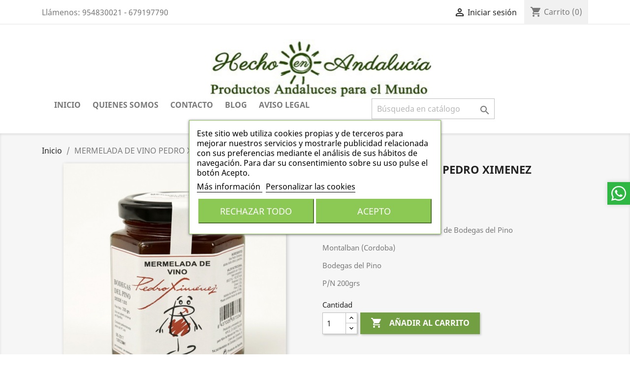

--- FILE ---
content_type: text/html; charset=utf-8
request_url: https://www.hechoenandalucia.net/inicio/397-mermelada-de-vino-pedro-ximenez.html
body_size: 20635
content:
<!doctype html>
<html lang="es">

  <head>
    
      
  <meta charset="utf-8">


  <meta http-equiv="x-ua-compatible" content="ie=edge">



  <link rel="canonical" href="https://www.hechoenandalucia.net/inicio/397-mermelada-de-vino-pedro-ximenez.html">

  <title>MERMELADA DE VINO PEDRO XIMENEZ</title>
  <meta name="description" content="Mermelada de vino Pedro Ximenez de Bodegas del Pino
Montalban (Cordoba)
Bodegas del Pino
P/N 200grs
">
  <meta name="keywords" content="mermelada al pedro ximenez,mermelada de vino,mermelada al px,vino hecho mermelada">
      
        



  <meta name="viewport" content="width=device-width, initial-scale=1">



  <link rel="icon" type="image/vnd.microsoft.icon" href="https://www.hechoenandalucia.net/img/favicon.ico?1620986203">
  <link rel="shortcut icon" type="image/x-icon" href="https://www.hechoenandalucia.net/img/favicon.ico?1620986203">



    <link rel="stylesheet" href="https://www.hechoenandalucia.net/themes/classic/assets/css/theme.css" type="text/css" media="all">
  <link rel="stylesheet" href="https://www.hechoenandalucia.net/modules/blockreassurance/views/dist/front.css" type="text/css" media="all">
  <link rel="stylesheet" href="https://www.hechoenandalucia.net/modules/productcomments/views/css/productcomments.css" type="text/css" media="all">
  <link rel="stylesheet" href="https://www.hechoenandalucia.net/modules/lgcookieslaw/views/css/front.css" type="text/css" media="all">
  <link rel="stylesheet" href="https://www.hechoenandalucia.net/modules/lgcookieslaw/views/css/lgcookieslaw.css" type="text/css" media="all">
  <link rel="stylesheet" href="https://www.hechoenandalucia.net/modules/bonwhatsappchat//views/css/front_whatsappchat.css" type="text/css" media="all">
  <link rel="stylesheet" href="https://www.hechoenandalucia.net/js/jquery/ui/themes/base/minified/jquery-ui.min.css" type="text/css" media="all">
  <link rel="stylesheet" href="https://www.hechoenandalucia.net/js/jquery/ui/themes/base/minified/jquery.ui.theme.min.css" type="text/css" media="all">
  <link rel="stylesheet" href="https://www.hechoenandalucia.net/js/jquery/plugins/fancybox/jquery.fancybox.css" type="text/css" media="all">
  <link rel="stylesheet" href="https://www.hechoenandalucia.net/modules/ps_imageslider/css/homeslider.css" type="text/css" media="all">
  <link rel="stylesheet" href="https://www.hechoenandalucia.net/themes/classic/assets/css/custom.css" type="text/css" media="all">




  

  <script type="text/javascript">
        var bonwhatsapp_background = "#F4F4F4";
        var bonwhatsapp_color = "#505050";
        var bonwhatsapp_position = "right";
        var lgcookieslaw_block = false;
        var lgcookieslaw_cookie_name = "__lglaw";
        var lgcookieslaw_position = "3";
        var lgcookieslaw_reload = false;
        var lgcookieslaw_session_time = "31536000";
        var prestashop = {"cart":{"products":[],"totals":{"total":{"type":"total","label":"Total","amount":0,"value":"0,00\u00a0\u20ac"},"total_including_tax":{"type":"total","label":"Total (impuestos incl.)","amount":0,"value":"0,00\u00a0\u20ac"},"total_excluding_tax":{"type":"total","label":"Total (impuestos excl.)","amount":0,"value":"0,00\u00a0\u20ac"}},"subtotals":{"products":{"type":"products","label":"Subtotal","amount":0,"value":"0,00\u00a0\u20ac"},"discounts":null,"shipping":{"type":"shipping","label":"Transporte","amount":0,"value":""},"tax":null},"products_count":0,"summary_string":"0 art\u00edculos","vouchers":{"allowed":1,"added":[]},"discounts":[],"minimalPurchase":12.7,"minimalPurchaseRequired":"Se necesita una compra m\u00ednima total de 12,70\u00a0\u20ac (impuestos exc.) para validar su pedido. En este momento el valor total de su carrito es de 0,00\u00a0\u20ac (impuestos exc.)."},"currency":{"name":"Euro","iso_code":"EUR","iso_code_num":"978","sign":"\u20ac"},"customer":{"lastname":null,"firstname":null,"email":null,"birthday":null,"newsletter":null,"newsletter_date_add":null,"optin":null,"website":null,"company":null,"siret":null,"ape":null,"is_logged":false,"gender":{"type":null,"name":null},"addresses":[]},"language":{"name":"Espa\u00f1ol (Spanish)","iso_code":"es","locale":"es-ES","language_code":"es","is_rtl":"0","date_format_lite":"d\/m\/Y","date_format_full":"d\/m\/Y H:i:s","id":1},"page":{"title":"","canonical":null,"meta":{"title":"MERMELADA DE VINO PEDRO XIMENEZ","description":"Mermelada de vino Pedro Ximenez de Bodegas del Pino\nMontalban (Cordoba)\nBodegas del Pino\nP\/N 200grs\n","keywords":"mermelada al pedro ximenez,mermelada de vino,mermelada al px,vino hecho mermelada","robots":"index"},"page_name":"product","body_classes":{"lang-es":true,"lang-rtl":false,"country-ES":true,"currency-EUR":true,"layout-full-width":true,"page-product":true,"tax-display-enabled":true,"product-id-397":true,"product-MERMELADA DE VINO PEDRO XIMENEZ":true,"product-id-category-2":true,"product-id-manufacturer-0":true,"product-id-supplier-0":true,"product-available-for-order":true},"admin_notifications":[]},"shop":{"name":"Hecho en Andaluc\u00eda ","logo":"https:\/\/www.hechoenandalucia.net\/img\/hecho-en-andalucia-logo-1620986203.jpg","stores_icon":"https:\/\/www.hechoenandalucia.net\/img\/logo_stores.png","favicon":"https:\/\/www.hechoenandalucia.net\/img\/favicon.ico"},"urls":{"base_url":"https:\/\/www.hechoenandalucia.net\/","current_url":"https:\/\/www.hechoenandalucia.net\/inicio\/397-mermelada-de-vino-pedro-ximenez.html","shop_domain_url":"https:\/\/www.hechoenandalucia.net","img_ps_url":"https:\/\/www.hechoenandalucia.net\/img\/","img_cat_url":"https:\/\/www.hechoenandalucia.net\/img\/c\/","img_lang_url":"https:\/\/www.hechoenandalucia.net\/img\/l\/","img_prod_url":"https:\/\/www.hechoenandalucia.net\/img\/p\/","img_manu_url":"https:\/\/www.hechoenandalucia.net\/img\/m\/","img_sup_url":"https:\/\/www.hechoenandalucia.net\/img\/su\/","img_ship_url":"https:\/\/www.hechoenandalucia.net\/img\/s\/","img_store_url":"https:\/\/www.hechoenandalucia.net\/img\/st\/","img_col_url":"https:\/\/www.hechoenandalucia.net\/img\/co\/","img_url":"https:\/\/www.hechoenandalucia.net\/themes\/classic\/assets\/img\/","css_url":"https:\/\/www.hechoenandalucia.net\/themes\/classic\/assets\/css\/","js_url":"https:\/\/www.hechoenandalucia.net\/themes\/classic\/assets\/js\/","pic_url":"https:\/\/www.hechoenandalucia.net\/upload\/","pages":{"address":"https:\/\/www.hechoenandalucia.net\/direccion","addresses":"https:\/\/www.hechoenandalucia.net\/direcciones","authentication":"https:\/\/www.hechoenandalucia.net\/autenticacion","cart":"https:\/\/www.hechoenandalucia.net\/carro-de-la-compra","category":"https:\/\/www.hechoenandalucia.net\/index.php?controller=category","cms":"https:\/\/www.hechoenandalucia.net\/index.php?controller=cms","contact":"https:\/\/www.hechoenandalucia.net\/contacto","discount":"https:\/\/www.hechoenandalucia.net\/descuento","guest_tracking":"https:\/\/www.hechoenandalucia.net\/estado-pedido","history":"https:\/\/www.hechoenandalucia.net\/historial-de-pedidos","identity":"https:\/\/www.hechoenandalucia.net\/identidad","index":"https:\/\/www.hechoenandalucia.net\/","my_account":"https:\/\/www.hechoenandalucia.net\/mi-cuenta","order_confirmation":"https:\/\/www.hechoenandalucia.net\/index.php?controller=order-confirmation","order_detail":"https:\/\/www.hechoenandalucia.net\/index.php?controller=order-detail","order_follow":"https:\/\/www.hechoenandalucia.net\/devolucion-de-productos","order":"https:\/\/www.hechoenandalucia.net\/carrito","order_return":"https:\/\/www.hechoenandalucia.net\/index.php?controller=order-return","order_slip":"https:\/\/www.hechoenandalucia.net\/vales","pagenotfound":"https:\/\/www.hechoenandalucia.net\/pagina-no-encontrada","password":"https:\/\/www.hechoenandalucia.net\/contrasena-olvidada","pdf_invoice":"https:\/\/www.hechoenandalucia.net\/index.php?controller=pdf-invoice","pdf_order_return":"https:\/\/www.hechoenandalucia.net\/index.php?controller=pdf-order-return","pdf_order_slip":"https:\/\/www.hechoenandalucia.net\/index.php?controller=pdf-order-slip","prices_drop":"https:\/\/www.hechoenandalucia.net\/promocion","product":"https:\/\/www.hechoenandalucia.net\/index.php?controller=product","search":"https:\/\/www.hechoenandalucia.net\/buscar","sitemap":"https:\/\/www.hechoenandalucia.net\/mapa-del-sitio","stores":"https:\/\/www.hechoenandalucia.net\/tiendas","supplier":"https:\/\/www.hechoenandalucia.net\/proveedores","register":"https:\/\/www.hechoenandalucia.net\/autenticacion?create_account=1","order_login":"https:\/\/www.hechoenandalucia.net\/carrito?login=1"},"alternative_langs":[],"theme_assets":"\/themes\/classic\/assets\/","actions":{"logout":"https:\/\/www.hechoenandalucia.net\/?mylogout="},"no_picture_image":{"bySize":{"small_default":{"url":"https:\/\/www.hechoenandalucia.net\/img\/p\/es-default-small_default.jpg","width":98,"height":98},"cart_default":{"url":"https:\/\/www.hechoenandalucia.net\/img\/p\/es-default-cart_default.jpg","width":125,"height":125},"home_default":{"url":"https:\/\/www.hechoenandalucia.net\/img\/p\/es-default-home_default.jpg","width":250,"height":250},"medium_default":{"url":"https:\/\/www.hechoenandalucia.net\/img\/p\/es-default-medium_default.jpg","width":452,"height":452},"large_default":{"url":"https:\/\/www.hechoenandalucia.net\/img\/p\/es-default-large_default.jpg","width":800,"height":800}},"small":{"url":"https:\/\/www.hechoenandalucia.net\/img\/p\/es-default-small_default.jpg","width":98,"height":98},"medium":{"url":"https:\/\/www.hechoenandalucia.net\/img\/p\/es-default-home_default.jpg","width":250,"height":250},"large":{"url":"https:\/\/www.hechoenandalucia.net\/img\/p\/es-default-large_default.jpg","width":800,"height":800},"legend":""}},"configuration":{"display_taxes_label":true,"display_prices_tax_incl":true,"is_catalog":false,"show_prices":true,"opt_in":{"partner":false},"quantity_discount":{"type":"discount","label":"Descuento unitario"},"voucher_enabled":1,"return_enabled":0},"field_required":[],"breadcrumb":{"links":[{"title":"Inicio","url":"https:\/\/www.hechoenandalucia.net\/"},{"title":"MERMELADA DE VINO PEDRO XIMENEZ","url":"https:\/\/www.hechoenandalucia.net\/inicio\/397-mermelada-de-vino-pedro-ximenez.html"}],"count":2},"link":{"protocol_link":"https:\/\/","protocol_content":"https:\/\/"},"time":1768625309,"static_token":"6009832f0ebc9a4303f7a27f64ef6656","token":"f2cfffa32e7fede5d5c65e8d0a15a0b0","debug":false};
        var prestashopFacebookAjaxController = "https:\/\/www.hechoenandalucia.net\/module\/ps_facebook\/Ajax";
        var psemailsubscription_subscription = "https:\/\/www.hechoenandalucia.net\/module\/ps_emailsubscription\/subscription";
        var psr_icon_color = "#000000";
      </script>



  <!-- emarketing start -->





<!-- emarketing end -->
<script type="text/javascript">
	(window.gaDevIds=window.gaDevIds||[]).push('d6YPbH');
	(function(i,s,o,g,r,a,m){i['GoogleAnalyticsObject']=r;i[r]=i[r]||function(){
	(i[r].q=i[r].q||[]).push(arguments)},i[r].l=1*new Date();a=s.createElement(o),
	m=s.getElementsByTagName(o)[0];a.async=1;a.src=g;m.parentNode.insertBefore(a,m)
	})(window,document,'script','https://www.google-analytics.com/analytics.js','ga');

            ga('create', 'UA-39914078-1', 'auto');
                        ga('send', 'pageview');
    
    ga('require', 'ec');
</script>

<!-- MODULE Block contact infos -->

<style type="text/css">
.page-content.page-cms {
    background: #f6f6f6!important;
}

#blockcart-modal .cart-content .page-content.page-cms ul.cart-products-count, #blockcart-modal .cart-content p.cart-products-count, .page-content.page-cms #blockcart-modal .cart-content ul.cart-products-count {
    font-size: 1rem;
    color: #719f41;
    font-weight: 600;
}

.col-md-2 {
    float: left;
    width: 42%;
    margin-left: 30%;
}

.block-social ul li {
    background-color: #607E43;

}

.product-flags li.product-flag.on-sale {
    background: #719f41;

}

a:focus, a:hover {
    color: #607946;
}
</style>
	<!-- /MODULE Block contact infos -->

                <script type="text/javascript">
                    var shopUrl = 'https://www.hechoenandalucia.net/' ; 
                    </script>



    
  <meta property="og:type" content="product">
  <meta property="og:url" content="https://www.hechoenandalucia.net/inicio/397-mermelada-de-vino-pedro-ximenez.html">
  <meta property="og:title" content="MERMELADA DE VINO PEDRO XIMENEZ">
  <meta property="og:site_name" content="Hecho en Andalucía ">
  <meta property="og:description" content="Mermelada de vino Pedro Ximenez de Bodegas del Pino
Montalban (Cordoba)
Bodegas del Pino
P/N 200grs
">
  <meta property="og:image" content="https://www.hechoenandalucia.net/1218-large_default/mermelada-de-vino-pedro-ximenez.jpg">
      <meta property="product:pretax_price:amount" content="5.409091">
    <meta property="product:pretax_price:currency" content="EUR">
    <meta property="product:price:amount" content="5.95">
    <meta property="product:price:currency" content="EUR">
      <meta property="product:weight:value" content="0.400000">
  <meta property="product:weight:units" content="kg">
  
  </head>

  <body id="product" class="lang-es country-es currency-eur layout-full-width page-product tax-display-enabled product-id-397 product-mermelada-de-vino-pedro-ximenez product-id-category-2 product-id-manufacturer-0 product-id-supplier-0 product-available-for-order">

    
      
    

    <main>
      
              

      <header id="header">
        
          
  <div class="header-banner">
    
  </div>



  <nav class="header-nav">
    <div class="container">
      <div class="row">
        <div class="hidden-sm-down">
          <div class="col-md-5 col-xs-12">
            <div id="_desktop_contact_link">
  <div id="contact-link">
                Llámenos: <span>954830021 - 679197790</span>
      </div>
</div>

          </div>
          <div class="col-md-7 right-nav">
              <div id="_desktop_user_info">
  <div class="user-info">
          <a
        href="https://www.hechoenandalucia.net/mi-cuenta"
        title="Acceda a su cuenta de cliente"
        rel="nofollow"
      >
        <i class="material-icons">&#xE7FF;</i>
        <span class="hidden-sm-down">Iniciar sesión</span>
      </a>
      </div>
</div>
<div id="_desktop_cart">
  <div class="blockcart cart-preview inactive" data-refresh-url="//www.hechoenandalucia.net/module/ps_shoppingcart/ajax">
    <div class="header">
              <i class="material-icons shopping-cart">shopping_cart</i>
        <span class="hidden-sm-down">Carrito</span>
        <span class="cart-products-count">(0)</span>
          </div>
  </div>
</div>

          </div>
        </div>
        <div class="hidden-md-up text-sm-center mobile">
          <div class="float-xs-left" id="menu-icon">
            <i class="material-icons d-inline">&#xE5D2;</i>
          </div>
          <div class="float-xs-right" id="_mobile_cart"></div>
          <div class="float-xs-right" id="_mobile_user_info"></div>
          <div class="top-logo" id="_mobile_logo"></div>
          <div class="clearfix"></div>
        </div>
      </div>
    </div>
  </nav>



  <div class="header-top">
    <div class="container">
       <div class="row">
        <div class="col-md-2 hidden-sm-down" id="_desktop_logo">
                            <a href="https://www.hechoenandalucia.net/">
                  <img class="logo img-responsive" src="https://www.hechoenandalucia.net/img/hecho-en-andalucia-logo-1620986203.jpg" alt="Hecho en Andalucía ">
                </a>
                    </div>
        <div class="col-md-10 col-sm-12 position-static">
          

<div class="menu js-top-menu position-static hidden-sm-down" id="_desktop_top_menu">
    
          <ul class="top-menu" id="top-menu" data-depth="0">
                    <li class="category" id="category-2">
                          <a
                class="dropdown-item"
                href="https://www.hechoenandalucia.net/" data-depth="0"
                              >
                                                                      <span class="float-xs-right hidden-md-up">
                    <span data-target="#top_sub_menu_53360" data-toggle="collapse" class="navbar-toggler collapse-icons">
                      <i class="material-icons add">&#xE313;</i>
                      <i class="material-icons remove">&#xE316;</i>
                    </span>
                  </span>
                                Inicio
              </a>
                            <div  class="popover sub-menu js-sub-menu collapse" id="top_sub_menu_53360">
                
          <ul class="top-menu"  data-depth="1">
                    <li class="category" id="category-70">
                          <a
                class="dropdown-item dropdown-submenu"
                href="https://www.hechoenandalucia.net/70-todos-los-productos" data-depth="1"
                              >
                                Todos los productos
              </a>
                          </li>
                    <li class="category" id="category-84">
                          <a
                class="dropdown-item dropdown-submenu"
                href="https://www.hechoenandalucia.net/84-productos-de-temporada" data-depth="1"
                              >
                                Productos de Temporada
              </a>
                          </li>
                    <li class="category" id="category-6">
                          <a
                class="dropdown-item dropdown-submenu"
                href="https://www.hechoenandalucia.net/6-panaderia" data-depth="1"
                              >
                                                                      <span class="float-xs-right hidden-md-up">
                    <span data-target="#top_sub_menu_31481" data-toggle="collapse" class="navbar-toggler collapse-icons">
                      <i class="material-icons add">&#xE313;</i>
                      <i class="material-icons remove">&#xE316;</i>
                    </span>
                  </span>
                                Panadería
              </a>
                            <div  class="collapse" id="top_sub_menu_31481">
                
          <ul class="top-menu"  data-depth="2">
                    <li class="category" id="category-7">
                          <a
                class="dropdown-item"
                href="https://www.hechoenandalucia.net/7-molletes-y-panes" data-depth="2"
                              >
                                Molletes y Panes
              </a>
                          </li>
                    <li class="category" id="category-8">
                          <a
                class="dropdown-item"
                href="https://www.hechoenandalucia.net/8-roscos-y-picos" data-depth="2"
                              >
                                Roscos y Picos
              </a>
                          </li>
                    <li class="category" id="category-9">
                          <a
                class="dropdown-item"
                href="https://www.hechoenandalucia.net/9-reganas" data-depth="2"
                              >
                                Regañas
              </a>
                          </li>
                    <li class="category" id="category-11">
                          <a
                class="dropdown-item"
                href="https://www.hechoenandalucia.net/11-tortas-de-manteca" data-depth="2"
                              >
                                Tortas de Manteca
              </a>
                          </li>
                    <li class="category" id="category-67">
                          <a
                class="dropdown-item"
                href="https://www.hechoenandalucia.net/67-salados" data-depth="2"
                              >
                                Salados
              </a>
                          </li>
              </ul>
    
              </div>
                          </li>
                    <li class="category" id="category-106">
                          <a
                class="dropdown-item dropdown-submenu"
                href="https://www.hechoenandalucia.net/106-dulces-de-navidad-artesanos" data-depth="1"
                              >
                                                                      <span class="float-xs-right hidden-md-up">
                    <span data-target="#top_sub_menu_38394" data-toggle="collapse" class="navbar-toggler collapse-icons">
                      <i class="material-icons add">&#xE313;</i>
                      <i class="material-icons remove">&#xE316;</i>
                    </span>
                  </span>
                                Dulces de Navidad artesanos
              </a>
                            <div  class="collapse" id="top_sub_menu_38394">
                
          <ul class="top-menu"  data-depth="2">
                    <li class="category" id="category-107">
                          <a
                class="dropdown-item"
                href="https://www.hechoenandalucia.net/107-mantecados-y-polvorones-artesanos" data-depth="2"
                              >
                                Mantecados y Polvorones Artesanos
              </a>
                          </li>
                    <li class="category" id="category-108">
                          <a
                class="dropdown-item"
                href="https://www.hechoenandalucia.net/108-alfajores-caseros" data-depth="2"
                              >
                                Alfajores caseros
              </a>
                          </li>
                    <li class="category" id="category-109">
                          <a
                class="dropdown-item"
                href="https://www.hechoenandalucia.net/109-roscos-de-vino" data-depth="2"
                              >
                                Roscos de Vino
              </a>
                          </li>
                    <li class="category" id="category-113">
                          <a
                class="dropdown-item"
                href="https://www.hechoenandalucia.net/113-sin-azucar" data-depth="2"
                              >
                                Sin Azúcar
              </a>
                          </li>
                    <li class="category" id="category-110">
                          <a
                class="dropdown-item"
                href="https://www.hechoenandalucia.net/110-cubiertos-de-chocolate" data-depth="2"
                              >
                                Cubiertos de Chocolate
              </a>
                          </li>
                    <li class="category" id="category-111">
                          <a
                class="dropdown-item"
                href="https://www.hechoenandalucia.net/111-de-hojaldre" data-depth="2"
                              >
                                De Hojaldre
              </a>
                          </li>
                    <li class="category" id="category-112">
                          <a
                class="dropdown-item"
                href="https://www.hechoenandalucia.net/112-surtidos" data-depth="2"
                              >
                                Surtidos
              </a>
                          </li>
                    <li class="category" id="category-119">
                          <a
                class="dropdown-item"
                href="https://www.hechoenandalucia.net/119-turrones" data-depth="2"
                              >
                                Turrones
              </a>
                          </li>
                    <li class="category" id="category-120">
                          <a
                class="dropdown-item"
                href="https://www.hechoenandalucia.net/120-sin-gluten" data-depth="2"
                              >
                                SIN GLUTEN
              </a>
                          </li>
              </ul>
    
              </div>
                          </li>
                    <li class="category" id="category-31">
                          <a
                class="dropdown-item dropdown-submenu"
                href="https://www.hechoenandalucia.net/31-embutidos" data-depth="1"
                              >
                                                                      <span class="float-xs-right hidden-md-up">
                    <span data-target="#top_sub_menu_2786" data-toggle="collapse" class="navbar-toggler collapse-icons">
                      <i class="material-icons add">&#xE313;</i>
                      <i class="material-icons remove">&#xE316;</i>
                    </span>
                  </span>
                                Embutidos
              </a>
                            <div  class="collapse" id="top_sub_menu_2786">
                
          <ul class="top-menu"  data-depth="2">
                    <li class="category" id="category-39">
                          <a
                class="dropdown-item"
                href="https://www.hechoenandalucia.net/39-chorizos" data-depth="2"
                              >
                                Chorizos
              </a>
                          </li>
                    <li class="category" id="category-40">
                          <a
                class="dropdown-item"
                href="https://www.hechoenandalucia.net/40-morcillas" data-depth="2"
                              >
                                Morcillas
              </a>
                          </li>
                    <li class="category" id="category-41">
                          <a
                class="dropdown-item"
                href="https://www.hechoenandalucia.net/41-butifarras" data-depth="2"
                              >
                                Butifarras
              </a>
                          </li>
                    <li class="category" id="category-42">
                          <a
                class="dropdown-item"
                href="https://www.hechoenandalucia.net/42-tocinos-y-avios" data-depth="2"
                              >
                                Tocinos y Avíos
              </a>
                          </li>
                    <li class="category" id="category-43">
                          <a
                class="dropdown-item"
                href="https://www.hechoenandalucia.net/43-mantecas" data-depth="2"
                              >
                                Mantecas
              </a>
                          </li>
                    <li class="category" id="category-44">
                          <a
                class="dropdown-item"
                href="https://www.hechoenandalucia.net/44-caza-y-monteria" data-depth="2"
                              >
                                Caza y Montería
              </a>
                          </li>
                    <li class="category" id="category-56">
                          <a
                class="dropdown-item"
                href="https://www.hechoenandalucia.net/56-ibericos" data-depth="2"
                              >
                                Ibéricos
              </a>
                          </li>
              </ul>
    
              </div>
                          </li>
                    <li class="category" id="category-22">
                          <a
                class="dropdown-item dropdown-submenu"
                href="https://www.hechoenandalucia.net/22-aceites-y-vinagres" data-depth="1"
                              >
                                                                      <span class="float-xs-right hidden-md-up">
                    <span data-target="#top_sub_menu_13699" data-toggle="collapse" class="navbar-toggler collapse-icons">
                      <i class="material-icons add">&#xE313;</i>
                      <i class="material-icons remove">&#xE316;</i>
                    </span>
                  </span>
                                Aceites y Vinagres
              </a>
                            <div  class="collapse" id="top_sub_menu_13699">
                
          <ul class="top-menu"  data-depth="2">
                    <li class="category" id="category-23">
                          <a
                class="dropdown-item"
                href="https://www.hechoenandalucia.net/23-aceite" data-depth="2"
                              >
                                Aceite
              </a>
                          </li>
                    <li class="category" id="category-24">
                          <a
                class="dropdown-item"
                href="https://www.hechoenandalucia.net/24-vinagre" data-depth="2"
                              >
                                Vinagre
              </a>
                          </li>
                    <li class="category" id="category-114">
                          <a
                class="dropdown-item"
                href="https://www.hechoenandalucia.net/114-cajas-completas" data-depth="2"
                              >
                                Cajas completas
              </a>
                          </li>
              </ul>
    
              </div>
                          </li>
                    <li class="category" id="category-12">
                          <a
                class="dropdown-item dropdown-submenu"
                href="https://www.hechoenandalucia.net/12-patatas-fritas-y-chips" data-depth="1"
                              >
                                                                      <span class="float-xs-right hidden-md-up">
                    <span data-target="#top_sub_menu_68633" data-toggle="collapse" class="navbar-toggler collapse-icons">
                      <i class="material-icons add">&#xE313;</i>
                      <i class="material-icons remove">&#xE316;</i>
                    </span>
                  </span>
                                Patatas Fritas y Chips
              </a>
                            <div  class="collapse" id="top_sub_menu_68633">
                
          <ul class="top-menu"  data-depth="2">
                    <li class="category" id="category-13">
                          <a
                class="dropdown-item"
                href="https://www.hechoenandalucia.net/13-patatas-fritas" data-depth="2"
                              >
                                Patatas fritas
              </a>
                          </li>
              </ul>
    
              </div>
                          </li>
                    <li class="category" id="category-14">
                          <a
                class="dropdown-item dropdown-submenu"
                href="https://www.hechoenandalucia.net/14-vinos-y-licores" data-depth="1"
                              >
                                                                      <span class="float-xs-right hidden-md-up">
                    <span data-target="#top_sub_menu_24567" data-toggle="collapse" class="navbar-toggler collapse-icons">
                      <i class="material-icons add">&#xE313;</i>
                      <i class="material-icons remove">&#xE316;</i>
                    </span>
                  </span>
                                Vinos y Licores
              </a>
                            <div  class="collapse" id="top_sub_menu_24567">
                
          <ul class="top-menu"  data-depth="2">
                    <li class="category" id="category-15">
                          <a
                class="dropdown-item"
                href="https://www.hechoenandalucia.net/15-vino-blanco" data-depth="2"
                              >
                                Vino Blanco
              </a>
                          </li>
                    <li class="category" id="category-16">
                          <a
                class="dropdown-item"
                href="https://www.hechoenandalucia.net/16-vino-tinto" data-depth="2"
                              >
                                Vino Tinto
              </a>
                          </li>
                    <li class="category" id="category-17">
                          <a
                class="dropdown-item"
                href="https://www.hechoenandalucia.net/17-vino-rosado" data-depth="2"
                              >
                                Vino Rosado
              </a>
                          </li>
                    <li class="category" id="category-18">
                          <a
                class="dropdown-item"
                href="https://www.hechoenandalucia.net/18-vino-espumoso" data-depth="2"
                              >
                                Vino Espumoso
              </a>
                          </li>
                    <li class="category" id="category-19">
                          <a
                class="dropdown-item"
                href="https://www.hechoenandalucia.net/19-vino-dulce" data-depth="2"
                              >
                                Vino Dulce
              </a>
                          </li>
                    <li class="category" id="category-20">
                          <a
                class="dropdown-item"
                href="https://www.hechoenandalucia.net/20-anisados" data-depth="2"
                              >
                                Anisados
              </a>
                          </li>
                    <li class="category" id="category-21">
                          <a
                class="dropdown-item"
                href="https://www.hechoenandalucia.net/21-licores" data-depth="2"
                              >
                                Licores
              </a>
                          </li>
                    <li class="category" id="category-104">
                          <a
                class="dropdown-item"
                href="https://www.hechoenandalucia.net/104-vino-para-cocinar" data-depth="2"
                              >
                                Vino para cocinar
              </a>
                          </li>
              </ul>
    
              </div>
                          </li>
                    <li class="category" id="category-34">
                          <a
                class="dropdown-item dropdown-submenu"
                href="https://www.hechoenandalucia.net/34-conservas-sopas-frias-ahumados-y-salazones" data-depth="1"
                              >
                                                                      <span class="float-xs-right hidden-md-up">
                    <span data-target="#top_sub_menu_99352" data-toggle="collapse" class="navbar-toggler collapse-icons">
                      <i class="material-icons add">&#xE313;</i>
                      <i class="material-icons remove">&#xE316;</i>
                    </span>
                  </span>
                                Conservas, Sopas Frias, Ahumados y Salazones
              </a>
                            <div  class="collapse" id="top_sub_menu_99352">
                
          <ul class="top-menu"  data-depth="2">
                    <li class="category" id="category-38">
                          <a
                class="dropdown-item"
                href="https://www.hechoenandalucia.net/38-conservas-del-mar" data-depth="2"
                              >
                                Conservas del mar
              </a>
                          </li>
                    <li class="category" id="category-57">
                          <a
                class="dropdown-item"
                href="https://www.hechoenandalucia.net/57-salazones" data-depth="2"
                              >
                                Salazones
              </a>
                          </li>
                    <li class="category" id="category-58">
                          <a
                class="dropdown-item"
                href="https://www.hechoenandalucia.net/58-ahumados" data-depth="2"
                              >
                                Ahumados
              </a>
                          </li>
                    <li class="category" id="category-59">
                          <a
                class="dropdown-item"
                href="https://www.hechoenandalucia.net/59-conservas-vegetales" data-depth="2"
                              >
                                Conservas Vegetales
              </a>
                          </li>
                    <li class="category" id="category-82">
                          <a
                class="dropdown-item"
                href="https://www.hechoenandalucia.net/82-sopas-frias" data-depth="2"
                              >
                                Sopas Frias
              </a>
                          </li>
              </ul>
    
              </div>
                          </li>
                    <li class="category" id="category-79">
                          <a
                class="dropdown-item dropdown-submenu"
                href="https://www.hechoenandalucia.net/79-ibericos-jamones-y-chacinas" data-depth="1"
                              >
                                Ibéricos, Jamones y Chacinas
              </a>
                          </li>
                    <li class="category" id="category-32">
                          <a
                class="dropdown-item dropdown-submenu"
                href="https://www.hechoenandalucia.net/32-aceitunas-encurtidos-y-salsas" data-depth="1"
                              >
                                                                      <span class="float-xs-right hidden-md-up">
                    <span data-target="#top_sub_menu_43669" data-toggle="collapse" class="navbar-toggler collapse-icons">
                      <i class="material-icons add">&#xE313;</i>
                      <i class="material-icons remove">&#xE316;</i>
                    </span>
                  </span>
                                Aceitunas, Encurtidos y Salsas
              </a>
                            <div  class="collapse" id="top_sub_menu_43669">
                
          <ul class="top-menu"  data-depth="2">
                    <li class="category" id="category-45">
                          <a
                class="dropdown-item"
                href="https://www.hechoenandalucia.net/45-aceitunas" data-depth="2"
                              >
                                Aceitunas
              </a>
                          </li>
                    <li class="category" id="category-46">
                          <a
                class="dropdown-item"
                href="https://www.hechoenandalucia.net/46-banderitas" data-depth="2"
                              >
                                Banderitas
              </a>
                          </li>
                    <li class="category" id="category-47">
                          <a
                class="dropdown-item"
                href="https://www.hechoenandalucia.net/47-alcaparras" data-depth="2"
                              >
                                Alcaparras
              </a>
                          </li>
                    <li class="category" id="category-48">
                          <a
                class="dropdown-item"
                href="https://www.hechoenandalucia.net/48-altramuces" data-depth="2"
                              >
                                Altramuces
              </a>
                          </li>
                    <li class="category" id="category-81">
                          <a
                class="dropdown-item"
                href="https://www.hechoenandalucia.net/81-salsas" data-depth="2"
                              >
                                Salsas
              </a>
                          </li>
              </ul>
    
              </div>
                          </li>
                    <li class="category" id="category-25">
                          <a
                class="dropdown-item dropdown-submenu"
                href="https://www.hechoenandalucia.net/25-quesos-y-pates" data-depth="1"
                              >
                                                                      <span class="float-xs-right hidden-md-up">
                    <span data-target="#top_sub_menu_19796" data-toggle="collapse" class="navbar-toggler collapse-icons">
                      <i class="material-icons add">&#xE313;</i>
                      <i class="material-icons remove">&#xE316;</i>
                    </span>
                  </span>
                                Quesos y Patés
              </a>
                            <div  class="collapse" id="top_sub_menu_19796">
                
          <ul class="top-menu"  data-depth="2">
                    <li class="category" id="category-26">
                          <a
                class="dropdown-item"
                href="https://www.hechoenandalucia.net/26-queso-curado" data-depth="2"
                              >
                                Queso Curado
              </a>
                          </li>
                    <li class="category" id="category-27">
                          <a
                class="dropdown-item"
                href="https://www.hechoenandalucia.net/27-queso-semicurado" data-depth="2"
                              >
                                Queso Semicurado
              </a>
                          </li>
                    <li class="category" id="category-28">
                          <a
                class="dropdown-item"
                href="https://www.hechoenandalucia.net/28-queso-blando" data-depth="2"
                              >
                                Queso Blando
              </a>
                          </li>
                    <li class="category" id="category-29">
                          <a
                class="dropdown-item"
                href="https://www.hechoenandalucia.net/29-quesos-cremosos-" data-depth="2"
                              >
                                Quesos Cremosos 
              </a>
                          </li>
                    <li class="category" id="category-30">
                          <a
                class="dropdown-item"
                href="https://www.hechoenandalucia.net/30-pates" data-depth="2"
                              >
                                Pates
              </a>
                          </li>
              </ul>
    
              </div>
                          </li>
                    <li class="category" id="category-33">
                          <a
                class="dropdown-item dropdown-submenu"
                href="https://www.hechoenandalucia.net/33-dulces-y-postres" data-depth="1"
                              >
                                                                      <span class="float-xs-right hidden-md-up">
                    <span data-target="#top_sub_menu_48239" data-toggle="collapse" class="navbar-toggler collapse-icons">
                      <i class="material-icons add">&#xE313;</i>
                      <i class="material-icons remove">&#xE316;</i>
                    </span>
                  </span>
                                Dulces y Postres
              </a>
                            <div  class="collapse" id="top_sub_menu_48239">
                
          <ul class="top-menu"  data-depth="2">
                    <li class="category" id="category-49">
                          <a
                class="dropdown-item"
                href="https://www.hechoenandalucia.net/49-pestinos" data-depth="2"
                              >
                                Pestiños
              </a>
                          </li>
                    <li class="category" id="category-50">
                          <a
                class="dropdown-item"
                href="https://www.hechoenandalucia.net/50-torrijas" data-depth="2"
                              >
                                Torrijas
              </a>
                          </li>
                    <li class="category" id="category-51">
                          <a
                class="dropdown-item"
                href="https://www.hechoenandalucia.net/51-hojaldres" data-depth="2"
                              >
                                Hojaldres
              </a>
                          </li>
                    <li class="category" id="category-52">
                          <a
                class="dropdown-item"
                href="https://www.hechoenandalucia.net/52-dulces-de-convento" data-depth="2"
                              >
                                Dulces de convento
              </a>
                          </li>
                    <li class="category" id="category-53">
                          <a
                class="dropdown-item"
                href="https://www.hechoenandalucia.net/53-bizcochos" data-depth="2"
                              >
                                Bizcochos
              </a>
                          </li>
                    <li class="category" id="category-54">
                          <a
                class="dropdown-item"
                href="https://www.hechoenandalucia.net/54-pasteleria" data-depth="2"
                              >
                                Pastelería 
              </a>
                          </li>
                    <li class="category" id="category-55">
                          <a
                class="dropdown-item"
                href="https://www.hechoenandalucia.net/55-piononos" data-depth="2"
                              >
                                Piononos
              </a>
                          </li>
                    <li class="category" id="category-80">
                          <a
                class="dropdown-item"
                href="https://www.hechoenandalucia.net/80-membrillo" data-depth="2"
                              >
                                Membrillo
              </a>
                          </li>
              </ul>
    
              </div>
                          </li>
                    <li class="category" id="category-36">
                          <a
                class="dropdown-item dropdown-submenu"
                href="https://www.hechoenandalucia.net/36-miel-y-mermeladas" data-depth="1"
                              >
                                                                      <span class="float-xs-right hidden-md-up">
                    <span data-target="#top_sub_menu_23468" data-toggle="collapse" class="navbar-toggler collapse-icons">
                      <i class="material-icons add">&#xE313;</i>
                      <i class="material-icons remove">&#xE316;</i>
                    </span>
                  </span>
                                Miel y Mermeladas
              </a>
                            <div  class="collapse" id="top_sub_menu_23468">
                
          <ul class="top-menu"  data-depth="2">
                    <li class="category" id="category-60">
                          <a
                class="dropdown-item"
                href="https://www.hechoenandalucia.net/60-miel-" data-depth="2"
                              >
                                Miel 
              </a>
                          </li>
                    <li class="category" id="category-61">
                          <a
                class="dropdown-item"
                href="https://www.hechoenandalucia.net/61-polen" data-depth="2"
                              >
                                Polen
              </a>
                          </li>
                    <li class="category" id="category-62">
                          <a
                class="dropdown-item"
                href="https://www.hechoenandalucia.net/62-mermeladas" data-depth="2"
                              >
                                Mermeladas
              </a>
                          </li>
              </ul>
    
              </div>
                          </li>
                    <li class="category" id="category-105">
                          <a
                class="dropdown-item dropdown-submenu"
                href="https://www.hechoenandalucia.net/105-preparados-y-elaborados" data-depth="1"
                              >
                                Preparados y  Elaborados
              </a>
                          </li>
                    <li class="category" id="category-83">
                          <a
                class="dropdown-item dropdown-submenu"
                href="https://www.hechoenandalucia.net/83-pipas-y-frutos-secos" data-depth="1"
                              >
                                Pipas y Frutos Secos
              </a>
                          </li>
                    <li class="category" id="category-35">
                          <a
                class="dropdown-item dropdown-submenu"
                href="https://www.hechoenandalucia.net/35-legumbres-y-arroces" data-depth="1"
                              >
                                Legumbres y Arroces
              </a>
                          </li>
                    <li class="category" id="category-37">
                          <a
                class="dropdown-item dropdown-submenu"
                href="https://www.hechoenandalucia.net/37-regalos-y-artesanias" data-depth="1"
                              >
                                                                      <span class="float-xs-right hidden-md-up">
                    <span data-target="#top_sub_menu_86874" data-toggle="collapse" class="navbar-toggler collapse-icons">
                      <i class="material-icons add">&#xE313;</i>
                      <i class="material-icons remove">&#xE316;</i>
                    </span>
                  </span>
                                Regalos y Artesanías
              </a>
                            <div  class="collapse" id="top_sub_menu_86874">
                
          <ul class="top-menu"  data-depth="2">
                    <li class="category" id="category-63">
                          <a
                class="dropdown-item"
                href="https://www.hechoenandalucia.net/63-libros" data-depth="2"
                              >
                                Libros
              </a>
                          </li>
                    <li class="category" id="category-65">
                          <a
                class="dropdown-item"
                href="https://www.hechoenandalucia.net/65-bolsos-y-complementos" data-depth="2"
                              >
                                Bolsos y Complementos
              </a>
                          </li>
                    <li class="category" id="category-85">
                          <a
                class="dropdown-item"
                href="https://www.hechoenandalucia.net/85-pulseras-artesanas-hechas-en-andalucia" data-depth="2"
                              >
                                Pulseras Artesanas Hechas en Andalucia
              </a>
                          </li>
                    <li class="category" id="category-64">
                          <a
                class="dropdown-item"
                href="https://www.hechoenandalucia.net/64-souvenir" data-depth="2"
                              >
                                Souvenir
              </a>
                          </li>
                    <li class="category" id="category-66">
                          <a
                class="dropdown-item"
                href="https://www.hechoenandalucia.net/66-guarnicioneria" data-depth="2"
                              >
                                Guarnicionería
              </a>
                          </li>
                    <li class="category" id="category-86">
                          <a
                class="dropdown-item"
                href="https://www.hechoenandalucia.net/86-pulseras-y-llaveros-artesanos" data-depth="2"
                              >
                                Pulseras y Llaveros Artesanos
              </a>
                          </li>
              </ul>
    
              </div>
                          </li>
                    <li class="category" id="category-71">
                          <a
                class="dropdown-item dropdown-submenu"
                href="https://www.hechoenandalucia.net/71-espana-te-echo-de-menos" data-depth="1"
                              >
                                                                      <span class="float-xs-right hidden-md-up">
                    <span data-target="#top_sub_menu_42865" data-toggle="collapse" class="navbar-toggler collapse-icons">
                      <i class="material-icons add">&#xE313;</i>
                      <i class="material-icons remove">&#xE316;</i>
                    </span>
                  </span>
                                España te echo de menos.
              </a>
                            <div  class="collapse" id="top_sub_menu_42865">
                
          <ul class="top-menu"  data-depth="2">
                    <li class="category" id="category-87">
                          <a
                class="dropdown-item"
                href="https://www.hechoenandalucia.net/87-dulces-y-chocolates" data-depth="2"
                              >
                                Dulces y Chocolates
              </a>
                          </li>
                    <li class="category" id="category-88">
                          <a
                class="dropdown-item"
                href="https://www.hechoenandalucia.net/88-sopas-y-caldos" data-depth="2"
                              >
                                sopas y caldos
              </a>
                          </li>
                    <li class="category" id="category-89">
                          <a
                class="dropdown-item"
                href="https://www.hechoenandalucia.net/89-golosinas-snack-frutos-secos" data-depth="2"
                              >
                                Golosinas-snack- frutos secos
              </a>
                          </li>
                    <li class="category" id="category-90">
                          <a
                class="dropdown-item"
                href="https://www.hechoenandalucia.net/90-bebidas-alcoholicas" data-depth="2"
                              >
                                Bebidas Alcoholicas
              </a>
                          </li>
                    <li class="category" id="category-91">
                          <a
                class="dropdown-item"
                href="https://www.hechoenandalucia.net/91-desayunos-y-meriendas" data-depth="2"
                              >
                                Desayunos y Meriendas
              </a>
                          </li>
                    <li class="category" id="category-92">
                          <a
                class="dropdown-item"
                href="https://www.hechoenandalucia.net/92-todo-para-la-despensa" data-depth="2"
                              >
                                Todo para la despensa
              </a>
                          </li>
                    <li class="category" id="category-93">
                          <a
                class="dropdown-item"
                href="https://www.hechoenandalucia.net/93-conservas-de-pescado" data-depth="2"
                              >
                                Conservas de Pescado
              </a>
                          </li>
                    <li class="category" id="category-94">
                          <a
                class="dropdown-item"
                href="https://www.hechoenandalucia.net/94-conservas-vegetales" data-depth="2"
                              >
                                Conservas Vegetales
              </a>
                          </li>
                    <li class="category" id="category-95">
                          <a
                class="dropdown-item"
                href="https://www.hechoenandalucia.net/95-vinos-espanoles" data-depth="2"
                              >
                                                                      <span class="float-xs-right hidden-md-up">
                    <span data-target="#top_sub_menu_86654" data-toggle="collapse" class="navbar-toggler collapse-icons">
                      <i class="material-icons add">&#xE313;</i>
                      <i class="material-icons remove">&#xE316;</i>
                    </span>
                  </span>
                                Vinos Españoles
              </a>
                            <div  class="collapse" id="top_sub_menu_86654">
                
          <ul class="top-menu"  data-depth="3">
                    <li class="category" id="category-96">
                          <a
                class="dropdown-item"
                href="https://www.hechoenandalucia.net/96-vinos-blancos" data-depth="3"
                              >
                                Vinos blancos
              </a>
                          </li>
                    <li class="category" id="category-98">
                          <a
                class="dropdown-item"
                href="https://www.hechoenandalucia.net/98-vinos-tintos" data-depth="3"
                              >
                                Vinos Tintos
              </a>
                          </li>
                    <li class="category" id="category-99">
                          <a
                class="dropdown-item"
                href="https://www.hechoenandalucia.net/99-vinos-espumosos" data-depth="3"
                              >
                                Vinos Espumosos
              </a>
                          </li>
                    <li class="category" id="category-100">
                          <a
                class="dropdown-item"
                href="https://www.hechoenandalucia.net/100-vinos-dulces" data-depth="3"
                              >
                                Vinos Dulces
              </a>
                          </li>
                    <li class="category" id="category-103">
                          <a
                class="dropdown-item"
                href="https://www.hechoenandalucia.net/103-vino-para-cocinar" data-depth="3"
                              >
                                Vino para cocinar
              </a>
                          </li>
              </ul>
    
              </div>
                          </li>
                    <li class="category" id="category-101">
                          <a
                class="dropdown-item"
                href="https://www.hechoenandalucia.net/101-embutidos-y-chacinas-ibericas" data-depth="2"
                              >
                                Embutidos y Chacinas Ibéricas
              </a>
                          </li>
                    <li class="category" id="category-102">
                          <a
                class="dropdown-item"
                href="https://www.hechoenandalucia.net/102-aceitinas-encurtidos-salsas" data-depth="2"
                              >
                                Aceitinas-Encurtidos-Salsas
              </a>
                          </li>
              </ul>
    
              </div>
                          </li>
                    <li class="category" id="category-68">
                          <a
                class="dropdown-item dropdown-submenu"
                href="https://www.hechoenandalucia.net/68-provincias-andaluzas" data-depth="1"
                              >
                                                                      <span class="float-xs-right hidden-md-up">
                    <span data-target="#top_sub_menu_30206" data-toggle="collapse" class="navbar-toggler collapse-icons">
                      <i class="material-icons add">&#xE313;</i>
                      <i class="material-icons remove">&#xE316;</i>
                    </span>
                  </span>
                                Provincias
              </a>
                            <div  class="collapse" id="top_sub_menu_30206">
                
          <ul class="top-menu"  data-depth="2">
                    <li class="category" id="category-69">
                          <a
                class="dropdown-item"
                href="https://www.hechoenandalucia.net/69-cordoba" data-depth="2"
                              >
                                Córdoba
              </a>
                          </li>
                    <li class="category" id="category-72">
                          <a
                class="dropdown-item"
                href="https://www.hechoenandalucia.net/72-sevilla" data-depth="2"
                              >
                                Sevilla
              </a>
                          </li>
                    <li class="category" id="category-73">
                          <a
                class="dropdown-item"
                href="https://www.hechoenandalucia.net/73-malaga" data-depth="2"
                              >
                                Málaga
              </a>
                          </li>
                    <li class="category" id="category-74">
                          <a
                class="dropdown-item"
                href="https://www.hechoenandalucia.net/74-cadiz" data-depth="2"
                              >
                                Cádiz
              </a>
                          </li>
                    <li class="category" id="category-75">
                          <a
                class="dropdown-item"
                href="https://www.hechoenandalucia.net/75-jaen" data-depth="2"
                              >
                                Jaén
              </a>
                          </li>
                    <li class="category" id="category-76">
                          <a
                class="dropdown-item"
                href="https://www.hechoenandalucia.net/76-huelva" data-depth="2"
                              >
                                Huelva
              </a>
                          </li>
                    <li class="category" id="category-77">
                          <a
                class="dropdown-item"
                href="https://www.hechoenandalucia.net/77-almeria" data-depth="2"
                              >
                                Almería
              </a>
                          </li>
                    <li class="category" id="category-78">
                          <a
                class="dropdown-item"
                href="https://www.hechoenandalucia.net/78-granada" data-depth="2"
                              >
                                Granada
              </a>
                          </li>
              </ul>
    
              </div>
                          </li>
                    <li class="category" id="category-115">
                          <a
                class="dropdown-item dropdown-submenu"
                href="https://www.hechoenandalucia.net/115-sin-gluten-" data-depth="1"
                              >
                                Sin gluten
              </a>
                          </li>
                    <li class="category" id="category-116">
                          <a
                class="dropdown-item dropdown-submenu"
                href="https://www.hechoenandalucia.net/116-sin-lactosa" data-depth="1"
                              >
                                Sin lactosa
              </a>
                          </li>
                    <li class="category" id="category-117">
                          <a
                class="dropdown-item dropdown-submenu"
                href="https://www.hechoenandalucia.net/117-productos-frescos" data-depth="1"
                              >
                                Productos frescos
              </a>
                          </li>
                    <li class="category" id="category-118">
                          <a
                class="dropdown-item dropdown-submenu"
                href="https://www.hechoenandalucia.net/118-comprar-productos-de-ecija" data-depth="1"
                              >
                                COMPRAR PRODUCTOS DE ECIJA
              </a>
                          </li>
              </ul>
    
              </div>
                          </li>
                    <li class="cms-page" id="cms-page-12">
                          <a
                class="dropdown-item"
                href="https://www.hechoenandalucia.net/content/12-quienes-somos" data-depth="0"
                              >
                                Quienes Somos
              </a>
                          </li>
                    <li class="link" id="lnk-contacto">
                          <a
                class="dropdown-item"
                href="https://www.hechoenandalucia.net/contacto" data-depth="0"
                              >
                                CONTACTO
              </a>
                          </li>
                    <li class="link" id="lnk-blog">
                          <a
                class="dropdown-item"
                href="http://andaluciasevive.blogspot.com/" data-depth="0"
                 target="_blank"               >
                                BLOG
              </a>
                          </li>
                    <li class="cms-page" id="cms-page-2">
                          <a
                class="dropdown-item"
                href="https://www.hechoenandalucia.net/content/2-aviso-legal" data-depth="0"
                              >
                                Aviso legal
              </a>
                          </li>
              </ul>
    
    <div class="clearfix"></div>
</div>
<!-- Block search module TOP -->
<div id="search_widget" class="search-widget" data-search-controller-url="//www.hechoenandalucia.net/buscar">
	<form method="get" action="//www.hechoenandalucia.net/buscar">
		<input type="hidden" name="controller" value="search">
		<input type="text" name="s" value="" placeholder="Búsqueda en catálogo" aria-label="Buscar">
		<button type="submit">
			<i class="material-icons search">&#xE8B6;</i>
      <span class="hidden-xl-down">Buscar</span>
		</button>
	</form>
</div>
<!-- /Block search module TOP -->

          <div class="clearfix"></div>
        </div>
      </div>
      <div id="mobile_top_menu_wrapper" class="row hidden-md-up" style="display:none;">
        <div class="js-top-menu mobile" id="_mobile_top_menu"></div>
        <div class="js-top-menu-bottom">
          <div id="_mobile_currency_selector"></div>
          <div id="_mobile_language_selector"></div>
          <div id="_mobile_contact_link"></div>
        </div>
      </div>
    </div>
  </div>
  

        
      </header>

      
        
<aside id="notifications">
  <div class="container">
    
    
    
      </div>
</aside>
      

      <section id="wrapper">
        
        <div class="container">
          
            <nav data-depth="2" class="breadcrumb hidden-sm-down">
  <ol itemscope itemtype="http://schema.org/BreadcrumbList">
    
              
          <li itemprop="itemListElement" itemscope itemtype="https://schema.org/ListItem">
                          <a itemprop="item" href="https://www.hechoenandalucia.net/"><span itemprop="name">Inicio</span></a>
                        <meta itemprop="position" content="1">
          </li>
        
              
          <li itemprop="itemListElement" itemscope itemtype="https://schema.org/ListItem">
                          <span itemprop="name">MERMELADA DE VINO PEDRO XIMENEZ</span>
                        <meta itemprop="position" content="2">
          </li>
        
          
  </ol>
</nav>
          

          

          
  <div id="content-wrapper">
    
    

  <section id="main" itemscope itemtype="https://schema.org/Product">
    <meta itemprop="url" content="https://www.hechoenandalucia.net/inicio/397-mermelada-de-vino-pedro-ximenez.html">

    <div class="row product-container">
      <div class="col-md-6">
        
          <section class="page-content" id="content">
            
              
    <ul class="product-flags">
            </ul>


              
                <div class="images-container">
  
    <div class="product-cover">
              <img class="js-qv-product-cover" src="https://www.hechoenandalucia.net/1218-large_default/mermelada-de-vino-pedro-ximenez.jpg" alt="" title="" style="width:100%;" itemprop="image">
        <div class="layer hidden-sm-down" data-toggle="modal" data-target="#product-modal">
          <i class="material-icons zoom-in">search</i>
        </div>
          </div>
  

  
    <div class="js-qv-mask mask">
      <ul class="product-images js-qv-product-images">
                  <li class="thumb-container">
            <img
              class="thumb js-thumb  selected "
              data-image-medium-src="https://www.hechoenandalucia.net/1218-medium_default/mermelada-de-vino-pedro-ximenez.jpg"
              data-image-large-src="https://www.hechoenandalucia.net/1218-large_default/mermelada-de-vino-pedro-ximenez.jpg"
              src="https://www.hechoenandalucia.net/1218-home_default/mermelada-de-vino-pedro-ximenez.jpg"
              alt=""
              title=""
              width="100"
              itemprop="image"
            >
          </li>
                  <li class="thumb-container">
            <img
              class="thumb js-thumb "
              data-image-medium-src="https://www.hechoenandalucia.net/1219-medium_default/mermelada-de-vino-pedro-ximenez.jpg"
              data-image-large-src="https://www.hechoenandalucia.net/1219-large_default/mermelada-de-vino-pedro-ximenez.jpg"
              src="https://www.hechoenandalucia.net/1219-home_default/mermelada-de-vino-pedro-ximenez.jpg"
              alt=""
              title=""
              width="100"
              itemprop="image"
            >
          </li>
                  <li class="thumb-container">
            <img
              class="thumb js-thumb "
              data-image-medium-src="https://www.hechoenandalucia.net/1220-medium_default/mermelada-de-vino-pedro-ximenez.jpg"
              data-image-large-src="https://www.hechoenandalucia.net/1220-large_default/mermelada-de-vino-pedro-ximenez.jpg"
              src="https://www.hechoenandalucia.net/1220-home_default/mermelada-de-vino-pedro-ximenez.jpg"
              alt=""
              title=""
              width="100"
              itemprop="image"
            >
          </li>
              </ul>
    </div>
  

</div>
              
              <div class="scroll-box-arrows">
                <i class="material-icons left">&#xE314;</i>
                <i class="material-icons right">&#xE315;</i>
              </div>

            
          </section>
        
        </div>
        <div class="col-md-6">
          
            
              <h1 class="h1" itemprop="name">MERMELADA DE VINO PEDRO XIMENEZ</h1>
            
          
          
              <div class="product-prices">
    
          

    
      <div
        class="product-price h5 "
        itemprop="offers"
        itemscope
        itemtype="https://schema.org/Offer"
      >
        <link itemprop="availability" href="https://schema.org/InStock"/>
        <meta itemprop="priceCurrency" content="EUR">

        <div class="current-price">
          <span itemprop="price" content="5.95">5,95 €</span>

                  </div>

        
                      <p class="product-unit-price sub">(29,76 € kilo)</p>
                  
      </div>
    

    
          

    
          

    
          

    

    <div class="tax-shipping-delivery-label">
              Impuestos incluidos
            
      
                        </div>
  </div>
          

          <div class="product-information">
            
              <div id="product-description-short-397" class="product-description" itemprop="description"><p>Mermelada de vino Pedro Ximenez de Bodegas del Pino</p>
<p>Montalban (Cordoba)</p>
<p>Bodegas del Pino</p>
<p>P/N 200grs</p>
<p></p></div>
            

            
            <div class="product-actions">
              
                <form action="https://www.hechoenandalucia.net/carro-de-la-compra" method="post" id="add-to-cart-or-refresh">
                  <input type="hidden" name="token" value="6009832f0ebc9a4303f7a27f64ef6656">
                  <input type="hidden" name="id_product" value="397" id="product_page_product_id">
                  <input type="hidden" name="id_customization" value="0" id="product_customization_id">

                  
                    <div class="product-variants">
  </div>
                  

                  
                                      

                  
                    <section class="product-discounts">
  </section>
                  

                  
                    <div class="product-add-to-cart">
      <span class="control-label">Cantidad</span>

    
      <div class="product-quantity clearfix">
        <div class="qty">
          <input
            type="number"
            name="qty"
            id="quantity_wanted"
            value="1"
            class="input-group"
            min="1"
            aria-label="Cantidad"
          >
        </div>

        <div class="add">
          <button
            class="btn btn-primary add-to-cart"
            data-button-action="add-to-cart"
            type="submit"
                      >
            <i class="material-icons shopping-cart">&#xE547;</i>
            Añadir al carrito
          </button>
        </div>

        
      </div>
    

    
      <span id="product-availability">
              </span>
    

    
      <p class="product-minimal-quantity">
              </p>
    
  </div>
                  

                  
                    <div class="product-additional-info">
  

      <div class="social-sharing">
      <span>Compartir</span>
      <ul>
                  <li class="facebook icon-gray"><a href="https://www.facebook.com/sharer.php?u=https%3A%2F%2Fwww.hechoenandalucia.net%2Finicio%2F397-mermelada-de-vino-pedro-ximenez.html" class="text-hide" title="Compartir" target="_blank">Compartir</a></li>
                  <li class="twitter icon-gray"><a href="https://twitter.com/intent/tweet?text=MERMELADA+DE+VINO+PEDRO+XIMENEZ https%3A%2F%2Fwww.hechoenandalucia.net%2Finicio%2F397-mermelada-de-vino-pedro-ximenez.html" class="text-hide" title="Tuitear" target="_blank">Tuitear</a></li>
                  <li class="pinterest icon-gray"><a href="https://www.pinterest.com/pin/create/button/?media=https%3A%2F%2Fwww.hechoenandalucia.net%2F1218%2Fmermelada-de-vino-pedro-ximenez.jpg&amp;url=https%3A%2F%2Fwww.hechoenandalucia.net%2Finicio%2F397-mermelada-de-vino-pedro-ximenez.html" class="text-hide" title="Pinterest" target="_blank">Pinterest</a></li>
              </ul>
    </div>
  

</div>
                  

                                    
                </form>
              

            </div>

            
              <div class="blockreassurance_product">
            <div>
            <span class="item-product">
                                                        <img class="svg invisible" src="/modules/blockreassurance/views/img//reassurance/pack1/lock.svg">
                                    &nbsp;
            </span>
                          <span class="block-title" style="color:#000000;">Política de Seguridad </span>
              <p style="color:#000000;">En Hecho en Andalucía usamos el protocolo SSL con el objetivo de ofrecer una mayor seguridad.</p>
                    </div>
            <div>
            <span class="item-product">
                                                        <img class="svg invisible" src="/modules/blockreassurance/views/img//reassurance/pack1/local-shipping.svg">
                                    &nbsp;
            </span>
                          <span class="block-title" style="color:#000000;">Política de Envío </span>
              <p style="color:#000000;">Compra mínima de 20€ </p>
                    </div>
            <div>
            <span class="item-product">
                                                        <img class="svg invisible" src="/modules/blockreassurance/views/img//reassurance/pack1/loop.svg">
                                    &nbsp;
            </span>
                          <span class="block-title" style="color:#000000;">Politica Devolución</span>
              <p style="color:#000000;">Usted  dispondrá de 15 días hábiles para devolver los productos.</p>
                    </div>
        <div class="clearfix"></div>
</div>

            

            
              <div class="tabs">
                <ul class="nav nav-tabs" role="tablist">
                                      <li class="nav-item">
                       <a
                         class="nav-link active"
                         data-toggle="tab"
                         href="#description"
                         role="tab"
                         aria-controls="description"
                          aria-selected="true">Descripción</a>
                    </li>
                                    <li class="nav-item">
                    <a
                      class="nav-link"
                      data-toggle="tab"
                      href="#product-details"
                      role="tab"
                      aria-controls="product-details"
                      >Detalles del producto</a>
                  </li>
                                                    </ul>

                <div class="tab-content" id="tab-content">
                 <div class="tab-pane fade in active" id="description" role="tabpanel">
                   
                     <div class="product-description"><p><strong>INGREDIENTES:</strong> Vino PX, azúcar, ácido citrico, pectina</p>
<p>valor nutricional 100 grs</p>
<p>VALOR ENERGÉTICO 805.07KJ-192.6Kcal</p>
<p>PROTEINAS 0.0G</p>
<p>GRASA 0.0G</p>
<p>FIBRA 0.34G</p>
<p>HIDRATOS 47.98 G</p>
<p><strong>ALERGENOS:</strong> PUEDE CONTENER TRAZAS DE ETANOL</p>
<p>Mermelada de Vino de pasas procedente de las soleras familiares de Bodegas del Pino, cosecheros de Pedro Ximénez desde 1930.</p>
<p>Esta mermelada es una reducción de vino de uvas pasas de la mayor calidad.</p>
<p>Excelente idea la que esta bodega nos ofrece con un producto lleno de creatividad y que sirve para aumentar mas si cabe la calidad de nuestra extensa cocina, especialmente rico para carnes y salsas esta mermelada resulta indispensable en las mejores cocinas</p>
<p><br /><br /></p></div>
                   
                 </div>

                 
                   <div class="tab-pane fade"
     id="product-details"
     data-product="{&quot;id_shop_default&quot;:&quot;1&quot;,&quot;id_manufacturer&quot;:&quot;0&quot;,&quot;id_supplier&quot;:&quot;0&quot;,&quot;reference&quot;:&quot;&quot;,&quot;is_virtual&quot;:&quot;0&quot;,&quot;delivery_in_stock&quot;:&quot;&quot;,&quot;delivery_out_stock&quot;:&quot;&quot;,&quot;id_category_default&quot;:&quot;2&quot;,&quot;on_sale&quot;:&quot;0&quot;,&quot;online_only&quot;:&quot;0&quot;,&quot;ecotax&quot;:0,&quot;minimal_quantity&quot;:&quot;1&quot;,&quot;low_stock_threshold&quot;:null,&quot;low_stock_alert&quot;:&quot;0&quot;,&quot;price&quot;:&quot;5,95\u00a0\u20ac&quot;,&quot;unity&quot;:&quot;kilo&quot;,&quot;unit_price_ratio&quot;:&quot;0.199966&quot;,&quot;additional_shipping_cost&quot;:&quot;0.000000&quot;,&quot;customizable&quot;:&quot;0&quot;,&quot;text_fields&quot;:&quot;0&quot;,&quot;uploadable_files&quot;:&quot;0&quot;,&quot;redirect_type&quot;:&quot;404&quot;,&quot;id_type_redirected&quot;:&quot;0&quot;,&quot;available_for_order&quot;:&quot;1&quot;,&quot;available_date&quot;:&quot;0000-00-00&quot;,&quot;show_condition&quot;:&quot;0&quot;,&quot;condition&quot;:&quot;new&quot;,&quot;show_price&quot;:&quot;1&quot;,&quot;indexed&quot;:&quot;1&quot;,&quot;visibility&quot;:&quot;both&quot;,&quot;cache_default_attribute&quot;:&quot;0&quot;,&quot;advanced_stock_management&quot;:&quot;0&quot;,&quot;date_add&quot;:&quot;2013-07-29 20:25:41&quot;,&quot;date_upd&quot;:&quot;2025-11-11 12:01:17&quot;,&quot;pack_stock_type&quot;:&quot;3&quot;,&quot;meta_description&quot;:&quot;&quot;,&quot;meta_keywords&quot;:&quot;mermelada al pedro ximenez,mermelada de vino,mermelada al px,vino hecho mermelada&quot;,&quot;meta_title&quot;:&quot;&quot;,&quot;link_rewrite&quot;:&quot;mermelada-de-vino-pedro-ximenez&quot;,&quot;name&quot;:&quot;MERMELADA DE VINO PEDRO XIMENEZ&quot;,&quot;description&quot;:&quot;&lt;p&gt;&lt;strong&gt;INGREDIENTES:&lt;\/strong&gt; Vino PX, az\u00facar, \u00e1cido citrico, pectina&lt;\/p&gt;\n&lt;p&gt;valor nutricional 100 grs&lt;\/p&gt;\n&lt;p&gt;VALOR ENERG\u00c9TICO 805.07KJ-192.6Kcal&lt;\/p&gt;\n&lt;p&gt;PROTEINAS 0.0G&lt;\/p&gt;\n&lt;p&gt;GRASA 0.0G&lt;\/p&gt;\n&lt;p&gt;FIBRA 0.34G&lt;\/p&gt;\n&lt;p&gt;HIDRATOS 47.98 G&lt;\/p&gt;\n&lt;p&gt;&lt;strong&gt;ALERGENOS:&lt;\/strong&gt; PUEDE CONTENER TRAZAS DE ETANOL&lt;\/p&gt;\n&lt;p&gt;Mermelada de Vino de pasas procedente de las soleras familiares de Bodegas del Pino, cosecheros de Pedro Xim\u00e9nez desde 1930.&lt;\/p&gt;\n&lt;p&gt;Esta mermelada es una reducci\u00f3n de vino de uvas pasas de la mayor calidad.&lt;\/p&gt;\n&lt;p&gt;Excelente idea la que esta bodega nos ofrece con un producto lleno de creatividad y que sirve para aumentar mas si cabe la calidad de nuestra extensa cocina, especialmente rico para carnes y salsas esta mermelada resulta indispensable en las mejores cocinas&lt;\/p&gt;\n&lt;p&gt;&lt;br \/&gt;&lt;br \/&gt;&lt;\/p&gt;&quot;,&quot;description_short&quot;:&quot;&lt;p&gt;Mermelada de vino Pedro Ximenez de Bodegas del Pino&lt;\/p&gt;\n&lt;p&gt;Montalban (Cordoba)&lt;\/p&gt;\n&lt;p&gt;Bodegas del Pino&lt;\/p&gt;\n&lt;p&gt;P\/N 200grs&lt;\/p&gt;\n&lt;p&gt;&lt;\/p&gt;&quot;,&quot;available_now&quot;:&quot;&quot;,&quot;available_later&quot;:&quot;&quot;,&quot;id&quot;:397,&quot;id_product&quot;:397,&quot;out_of_stock&quot;:0,&quot;new&quot;:0,&quot;id_product_attribute&quot;:&quot;0&quot;,&quot;quantity_wanted&quot;:1,&quot;extraContent&quot;:[],&quot;allow_oosp&quot;:0,&quot;category&quot;:&quot;inicio&quot;,&quot;category_name&quot;:&quot;Inicio&quot;,&quot;link&quot;:&quot;https:\/\/www.hechoenandalucia.net\/inicio\/397-mermelada-de-vino-pedro-ximenez.html&quot;,&quot;attribute_price&quot;:0,&quot;price_tax_exc&quot;:5.409091,&quot;price_without_reduction&quot;:5.95,&quot;reduction&quot;:0,&quot;specific_prices&quot;:[],&quot;quantity&quot;:4,&quot;quantity_all_versions&quot;:4,&quot;id_image&quot;:&quot;es-default&quot;,&quot;features&quot;:[],&quot;attachments&quot;:[],&quot;virtual&quot;:0,&quot;pack&quot;:0,&quot;packItems&quot;:[],&quot;nopackprice&quot;:0,&quot;customization_required&quot;:false,&quot;rate&quot;:10,&quot;tax_name&quot;:&quot;IVA 10%&quot;,&quot;ecotax_rate&quot;:0,&quot;unit_price&quot;:&quot;29,76\u00a0\u20ac&quot;,&quot;customizations&quot;:{&quot;fields&quot;:[]},&quot;id_customization&quot;:0,&quot;is_customizable&quot;:false,&quot;show_quantities&quot;:false,&quot;quantity_label&quot;:&quot;Art\u00edculos&quot;,&quot;quantity_discounts&quot;:[],&quot;customer_group_discount&quot;:0,&quot;images&quot;:[{&quot;bySize&quot;:{&quot;small_default&quot;:{&quot;url&quot;:&quot;https:\/\/www.hechoenandalucia.net\/1218-small_default\/mermelada-de-vino-pedro-ximenez.jpg&quot;,&quot;width&quot;:98,&quot;height&quot;:98},&quot;cart_default&quot;:{&quot;url&quot;:&quot;https:\/\/www.hechoenandalucia.net\/1218-cart_default\/mermelada-de-vino-pedro-ximenez.jpg&quot;,&quot;width&quot;:125,&quot;height&quot;:125},&quot;home_default&quot;:{&quot;url&quot;:&quot;https:\/\/www.hechoenandalucia.net\/1218-home_default\/mermelada-de-vino-pedro-ximenez.jpg&quot;,&quot;width&quot;:250,&quot;height&quot;:250},&quot;medium_default&quot;:{&quot;url&quot;:&quot;https:\/\/www.hechoenandalucia.net\/1218-medium_default\/mermelada-de-vino-pedro-ximenez.jpg&quot;,&quot;width&quot;:452,&quot;height&quot;:452},&quot;large_default&quot;:{&quot;url&quot;:&quot;https:\/\/www.hechoenandalucia.net\/1218-large_default\/mermelada-de-vino-pedro-ximenez.jpg&quot;,&quot;width&quot;:800,&quot;height&quot;:800}},&quot;small&quot;:{&quot;url&quot;:&quot;https:\/\/www.hechoenandalucia.net\/1218-small_default\/mermelada-de-vino-pedro-ximenez.jpg&quot;,&quot;width&quot;:98,&quot;height&quot;:98},&quot;medium&quot;:{&quot;url&quot;:&quot;https:\/\/www.hechoenandalucia.net\/1218-home_default\/mermelada-de-vino-pedro-ximenez.jpg&quot;,&quot;width&quot;:250,&quot;height&quot;:250},&quot;large&quot;:{&quot;url&quot;:&quot;https:\/\/www.hechoenandalucia.net\/1218-large_default\/mermelada-de-vino-pedro-ximenez.jpg&quot;,&quot;width&quot;:800,&quot;height&quot;:800},&quot;legend&quot;:&quot;&quot;,&quot;id_image&quot;:&quot;1218&quot;,&quot;cover&quot;:&quot;1&quot;,&quot;position&quot;:&quot;1&quot;,&quot;associatedVariants&quot;:[]},{&quot;bySize&quot;:{&quot;small_default&quot;:{&quot;url&quot;:&quot;https:\/\/www.hechoenandalucia.net\/1219-small_default\/mermelada-de-vino-pedro-ximenez.jpg&quot;,&quot;width&quot;:98,&quot;height&quot;:98},&quot;cart_default&quot;:{&quot;url&quot;:&quot;https:\/\/www.hechoenandalucia.net\/1219-cart_default\/mermelada-de-vino-pedro-ximenez.jpg&quot;,&quot;width&quot;:125,&quot;height&quot;:125},&quot;home_default&quot;:{&quot;url&quot;:&quot;https:\/\/www.hechoenandalucia.net\/1219-home_default\/mermelada-de-vino-pedro-ximenez.jpg&quot;,&quot;width&quot;:250,&quot;height&quot;:250},&quot;medium_default&quot;:{&quot;url&quot;:&quot;https:\/\/www.hechoenandalucia.net\/1219-medium_default\/mermelada-de-vino-pedro-ximenez.jpg&quot;,&quot;width&quot;:452,&quot;height&quot;:452},&quot;large_default&quot;:{&quot;url&quot;:&quot;https:\/\/www.hechoenandalucia.net\/1219-large_default\/mermelada-de-vino-pedro-ximenez.jpg&quot;,&quot;width&quot;:800,&quot;height&quot;:800}},&quot;small&quot;:{&quot;url&quot;:&quot;https:\/\/www.hechoenandalucia.net\/1219-small_default\/mermelada-de-vino-pedro-ximenez.jpg&quot;,&quot;width&quot;:98,&quot;height&quot;:98},&quot;medium&quot;:{&quot;url&quot;:&quot;https:\/\/www.hechoenandalucia.net\/1219-home_default\/mermelada-de-vino-pedro-ximenez.jpg&quot;,&quot;width&quot;:250,&quot;height&quot;:250},&quot;large&quot;:{&quot;url&quot;:&quot;https:\/\/www.hechoenandalucia.net\/1219-large_default\/mermelada-de-vino-pedro-ximenez.jpg&quot;,&quot;width&quot;:800,&quot;height&quot;:800},&quot;legend&quot;:&quot;&quot;,&quot;id_image&quot;:&quot;1219&quot;,&quot;cover&quot;:null,&quot;position&quot;:&quot;2&quot;,&quot;associatedVariants&quot;:[]},{&quot;bySize&quot;:{&quot;small_default&quot;:{&quot;url&quot;:&quot;https:\/\/www.hechoenandalucia.net\/1220-small_default\/mermelada-de-vino-pedro-ximenez.jpg&quot;,&quot;width&quot;:98,&quot;height&quot;:98},&quot;cart_default&quot;:{&quot;url&quot;:&quot;https:\/\/www.hechoenandalucia.net\/1220-cart_default\/mermelada-de-vino-pedro-ximenez.jpg&quot;,&quot;width&quot;:125,&quot;height&quot;:125},&quot;home_default&quot;:{&quot;url&quot;:&quot;https:\/\/www.hechoenandalucia.net\/1220-home_default\/mermelada-de-vino-pedro-ximenez.jpg&quot;,&quot;width&quot;:250,&quot;height&quot;:250},&quot;medium_default&quot;:{&quot;url&quot;:&quot;https:\/\/www.hechoenandalucia.net\/1220-medium_default\/mermelada-de-vino-pedro-ximenez.jpg&quot;,&quot;width&quot;:452,&quot;height&quot;:452},&quot;large_default&quot;:{&quot;url&quot;:&quot;https:\/\/www.hechoenandalucia.net\/1220-large_default\/mermelada-de-vino-pedro-ximenez.jpg&quot;,&quot;width&quot;:800,&quot;height&quot;:800}},&quot;small&quot;:{&quot;url&quot;:&quot;https:\/\/www.hechoenandalucia.net\/1220-small_default\/mermelada-de-vino-pedro-ximenez.jpg&quot;,&quot;width&quot;:98,&quot;height&quot;:98},&quot;medium&quot;:{&quot;url&quot;:&quot;https:\/\/www.hechoenandalucia.net\/1220-home_default\/mermelada-de-vino-pedro-ximenez.jpg&quot;,&quot;width&quot;:250,&quot;height&quot;:250},&quot;large&quot;:{&quot;url&quot;:&quot;https:\/\/www.hechoenandalucia.net\/1220-large_default\/mermelada-de-vino-pedro-ximenez.jpg&quot;,&quot;width&quot;:800,&quot;height&quot;:800},&quot;legend&quot;:&quot;&quot;,&quot;id_image&quot;:&quot;1220&quot;,&quot;cover&quot;:null,&quot;position&quot;:&quot;3&quot;,&quot;associatedVariants&quot;:[]}],&quot;cover&quot;:{&quot;bySize&quot;:{&quot;small_default&quot;:{&quot;url&quot;:&quot;https:\/\/www.hechoenandalucia.net\/1218-small_default\/mermelada-de-vino-pedro-ximenez.jpg&quot;,&quot;width&quot;:98,&quot;height&quot;:98},&quot;cart_default&quot;:{&quot;url&quot;:&quot;https:\/\/www.hechoenandalucia.net\/1218-cart_default\/mermelada-de-vino-pedro-ximenez.jpg&quot;,&quot;width&quot;:125,&quot;height&quot;:125},&quot;home_default&quot;:{&quot;url&quot;:&quot;https:\/\/www.hechoenandalucia.net\/1218-home_default\/mermelada-de-vino-pedro-ximenez.jpg&quot;,&quot;width&quot;:250,&quot;height&quot;:250},&quot;medium_default&quot;:{&quot;url&quot;:&quot;https:\/\/www.hechoenandalucia.net\/1218-medium_default\/mermelada-de-vino-pedro-ximenez.jpg&quot;,&quot;width&quot;:452,&quot;height&quot;:452},&quot;large_default&quot;:{&quot;url&quot;:&quot;https:\/\/www.hechoenandalucia.net\/1218-large_default\/mermelada-de-vino-pedro-ximenez.jpg&quot;,&quot;width&quot;:800,&quot;height&quot;:800}},&quot;small&quot;:{&quot;url&quot;:&quot;https:\/\/www.hechoenandalucia.net\/1218-small_default\/mermelada-de-vino-pedro-ximenez.jpg&quot;,&quot;width&quot;:98,&quot;height&quot;:98},&quot;medium&quot;:{&quot;url&quot;:&quot;https:\/\/www.hechoenandalucia.net\/1218-home_default\/mermelada-de-vino-pedro-ximenez.jpg&quot;,&quot;width&quot;:250,&quot;height&quot;:250},&quot;large&quot;:{&quot;url&quot;:&quot;https:\/\/www.hechoenandalucia.net\/1218-large_default\/mermelada-de-vino-pedro-ximenez.jpg&quot;,&quot;width&quot;:800,&quot;height&quot;:800},&quot;legend&quot;:&quot;&quot;,&quot;id_image&quot;:&quot;1218&quot;,&quot;cover&quot;:&quot;1&quot;,&quot;position&quot;:&quot;1&quot;,&quot;associatedVariants&quot;:[]},&quot;has_discount&quot;:false,&quot;discount_type&quot;:null,&quot;discount_percentage&quot;:null,&quot;discount_percentage_absolute&quot;:null,&quot;discount_amount&quot;:null,&quot;discount_amount_to_display&quot;:null,&quot;price_amount&quot;:5.95,&quot;unit_price_full&quot;:&quot;29,76\u00a0\u20ac kilo&quot;,&quot;show_availability&quot;:true,&quot;availability_date&quot;:null,&quot;availability_message&quot;:&quot;&quot;,&quot;availability&quot;:&quot;available&quot;}"
     role="tabpanel"
  >
  
          

  
      

  
      

  
    <div class="product-out-of-stock">
      
    </div>
  

  
      

    
      

  
      
</div>
                 

                 
                                    

                               </div>
            </div>
          
        </div>
      </div>
    </div>

    
          

    
      <script type="text/javascript">
  var productCommentUpdatePostErrorMessage = 'Lo sentimos, su agradecimiento a la reseña no pudo ser enviado.';
  var productCommentAbuseReportErrorMessage = 'Lo sentimos, su reporte de abuso no pudo ser enviado.';
</script>

<div class="row">
  <div class="col-md-12 col-sm-12" id="product-comments-list-header">
    <div class="comments-nb">
      <i class="material-icons shopping-cart">chat</i>
      Comentarios (0)
    </div>
      </div>
</div>

<div id="empty-product-comment" class="product-comment-list-item">
      No hay reseñas de clientes en este momento.
  </div>
<div class="row">
  <div class="col-md-12 col-sm-12"
       id="product-comments-list"
       data-list-comments-url="https://www.hechoenandalucia.net/module/productcomments/ListComments?id_product=397"
       data-update-comment-usefulness-url="https://www.hechoenandalucia.net/module/productcomments/UpdateCommentUsefulness"
       data-report-comment-url="https://www.hechoenandalucia.net/module/productcomments/ReportComment"
       data-comment-item-prototype="&lt;div class=&quot;product-comment-list-item row&quot; data-product-comment-id=&quot;@COMMENT_ID@&quot; data-product-id=&quot;@PRODUCT_ID@&quot;&gt;
  &lt;div class=&quot;col-md-3 col-sm-3 comment-infos&quot;&gt;
    &lt;div class=&quot;grade-stars&quot;&gt;&lt;/div&gt;
    &lt;div class=&quot;comment-date&quot;&gt;
      @COMMENT_DATE@
    &lt;/div&gt;
    &lt;div class=&quot;comment-author&quot;&gt;
      Por @CUSTOMER_NAME@
    &lt;/div&gt;
  &lt;/div&gt;

  &lt;div class=&quot;col-md-9 col-sm-9 comment-content&quot;&gt;
    &lt;h4&gt;@COMMENT_TITLE@&lt;/h4&gt;
    &lt;p&gt;@COMMENT_COMMENT@&lt;/p&gt;
    &lt;div class=&quot;comment-buttons btn-group&quot;&gt;
              &lt;a class=&quot;useful-review&quot;&gt;
          &lt;i class=&quot;material-icons thumb_up&quot;&gt;thumb_up&lt;/i&gt;
          &lt;span class=&quot;useful-review-value&quot;&gt;@COMMENT_USEFUL_ADVICES@&lt;/span&gt;
        &lt;/a&gt;
        &lt;a class=&quot;not-useful-review&quot;&gt;
          &lt;i class=&quot;material-icons thumb_down&quot;&gt;thumb_down&lt;/i&gt;
          &lt;span class=&quot;not-useful-review-value&quot;&gt;@COMMENT_NOT_USEFUL_ADVICES@&lt;/span&gt;
        &lt;/a&gt;
            &lt;a class=&quot;report-abuse&quot; title=&quot;Reportar abuso&quot;&gt;
        &lt;i class=&quot;material-icons outlined_flag&quot;&gt;flag&lt;/i&gt;
      &lt;/a&gt;
    &lt;/div&gt;
  &lt;/div&gt;
&lt;/div&gt;
">
  </div>
</div>
<div class="row">
  <div class="col-md-12 col-sm-12" id="product-comments-list-footer">
    <div id="product-comments-list-pagination"></div>
      </div>
</div>


<script type="text/javascript">
  document.addEventListener("DOMContentLoaded", function() {
    const alertModal = $('#update-comment-usefulness-post-error');
    alertModal.on('hidden.bs.modal', function () {
      alertModal.modal('hide');
    });
  });
</script>

<div id="update-comment-usefulness-post-error" class="modal fade product-comment-modal" role="dialog" aria-hidden="true">
  <div class="modal-dialog" role="document">
    <div class="modal-content">
      <div class="modal-header">
        <h2>
          <i class="material-icons error">error</i>
          Su agradecimiento a la reseña no pudo ser enviado
        </h2>
      </div>
      <div class="modal-body">
        <div class="row">
          <div class="col-md-12  col-sm-12" id="update-comment-usefulness-post-error-message">
            
          </div>
        </div>
        <div class="row">
          <div class="col-md-12  col-sm-12 post-comment-buttons">
            <button type="button" class="btn btn-comment btn-comment-huge" data-dismiss="modal" aria-label="OK">
              OK
            </button>
          </div>
        </div>
      </div>
    </div>
  </div>
</div>


<script type="text/javascript">
  document.addEventListener("DOMContentLoaded", function() {
    const confirmModal = $('#report-comment-confirmation');
    confirmModal.on('hidden.bs.modal', function () {
      confirmModal.modal('hide');
      confirmModal.trigger('modal:confirm', false);
    });

    $('.confirm-button', confirmModal).click(function() {
      confirmModal.trigger('modal:confirm', true);
    });
    $('.refuse-button', confirmModal).click(function() {
      confirmModal.trigger('modal:confirm', false);
    });
  });
</script>

<div id="report-comment-confirmation" class="modal fade product-comment-modal" role="dialog" aria-hidden="true">
  <div class="modal-dialog" role="document">
    <div class="modal-content">
      <div class="modal-header">
        <h2>
          <i class="material-icons feedback">feedback</i>
          Reportar comentario
        </h2>
      </div>
      <div class="modal-body">
        <div class="row">
          <div class="col-md-12  col-sm-12" id="report-comment-confirmation-message">
            ¿Está seguro de que quiere denunciar este comentario?
          </div>
        </div>
        <div class="row">
          <div class="col-md-12  col-sm-12 post-comment-buttons">
            <button type="button" class="btn btn-comment-inverse btn-comment-huge refuse-button" data-dismiss="modal" aria-label="No">
              No
            </button>
            <button type="button" class="btn btn-comment btn-comment-huge confirm-button" data-dismiss="modal" aria-label="Sí">
              Sí
            </button>
          </div>
        </div>
      </div>
    </div>
  </div>
</div>


<script type="text/javascript">
  document.addEventListener("DOMContentLoaded", function() {
    const alertModal = $('#report-comment-posted');
    alertModal.on('hidden.bs.modal', function () {
      alertModal.modal('hide');
    });
  });
</script>

<div id="report-comment-posted" class="modal fade product-comment-modal" role="dialog" aria-hidden="true">
  <div class="modal-dialog" role="document">
    <div class="modal-content">
      <div class="modal-header">
        <h2>
          <i class="material-icons check_circle">check_circle</i>
          Reporte enviado
        </h2>
      </div>
      <div class="modal-body">
        <div class="row">
          <div class="col-md-12  col-sm-12" id="report-comment-posted-message">
            Su reporte ha sido enviado y será considerada por un moderador.
          </div>
        </div>
        <div class="row">
          <div class="col-md-12  col-sm-12 post-comment-buttons">
            <button type="button" class="btn btn-comment btn-comment-huge" data-dismiss="modal" aria-label="OK">
              OK
            </button>
          </div>
        </div>
      </div>
    </div>
  </div>
</div>


<script type="text/javascript">
  document.addEventListener("DOMContentLoaded", function() {
    const alertModal = $('#report-comment-post-error');
    alertModal.on('hidden.bs.modal', function () {
      alertModal.modal('hide');
    });
  });
</script>

<div id="report-comment-post-error" class="modal fade product-comment-modal" role="dialog" aria-hidden="true">
  <div class="modal-dialog" role="document">
    <div class="modal-content">
      <div class="modal-header">
        <h2>
          <i class="material-icons error">error</i>
          Su reporte no pudo ser enviado
        </h2>
      </div>
      <div class="modal-body">
        <div class="row">
          <div class="col-md-12  col-sm-12" id="report-comment-post-error-message">
            
          </div>
        </div>
        <div class="row">
          <div class="col-md-12  col-sm-12 post-comment-buttons">
            <button type="button" class="btn btn-comment btn-comment-huge" data-dismiss="modal" aria-label="OK">
              OK
            </button>
          </div>
        </div>
      </div>
    </div>
  </div>
</div>

<script type="text/javascript">
  var productCommentPostErrorMessage = 'Lo sentimos, su reseña no pudo ser publicada.';
</script>

<div id="post-product-comment-modal" class="modal fade product-comment-modal" role="dialog" aria-hidden="true">
  <div class="modal-dialog" role="document">
    <div class="modal-content">
      <div class="modal-header">
        <h2>Escriba su propia reseña</h2>
        <button type="button" class="close" data-dismiss="modal" aria-label="Close">
          <span aria-hidden="true">&times;</span>
        </button>
      </div>
      <div class="modal-body">
        <form id="post-product-comment-form" action="https://www.hechoenandalucia.net/module/productcomments/PostComment?id_product=397" method="POST">
          <div class="row">
            <div class="col-md-2 col-sm-2">
                              
                  <ul class="product-flags">
                                      </ul>
                

                
                  <div class="product-cover">
                                          <img class="js-qv-product-cover" src="https://www.hechoenandalucia.net/1218-medium_default/mermelada-de-vino-pedro-ximenez.jpg" alt="" title="" style="width:100%;" itemprop="image">
                                      </div>
                
                          </div>
            <div class="col-md-4 col-sm-4">
              <h3>MERMELADA DE VINO PEDRO XIMENEZ</h3>
              
                <div itemprop="description"><p>Mermelada de vino Pedro Ximenez de Bodegas del Pino</p>
<p>Montalban (Cordoba)</p>
<p>Bodegas del Pino</p>
<p>P/N 200grs</p>
<p></p></div>
              
            </div>
            <div class="col-md-6 col-sm-6">
                              <ul id="criterions_list">
                                      <li>
                      <div class="criterion-rating">
                        <label>Quality:</label>
                        <div
                          class="grade-stars"
                          data-grade="3"
                          data-input="criterion[1]">
                        </div>
                      </div>
                    </li>
                                  </ul>
                          </div>
          </div>

          <div class="row">
                          <div class="col-md-8 col-sm-8">
                <label class="form-label" for="comment_title">Tratamiento<sup class="required">*</sup></label>
                <input name="comment_title" type="text" value=""/>
              </div>
              <div class="col-md-4 col-sm-4">
                <label class="form-label" for="customer_name">Su nombre<sup class="required">*</sup></label>
                <input name="customer_name" type="text" value=""/>
              </div>
                      </div>

          <div class="row">
            <div class="col-md-12 col-sm-12">
              <label class="form-label" for="comment_content">Reseña<sup class="required">*</sup></label>
            </div>
          </div>
          <div class="row">
            <div class="col-md-12 col-sm-12">
              <textarea name="comment_content"></textarea>
            </div>
          </div>

          <div class="row">
            <div class="col-md-6 col-sm-6">
              <p class="required"><sup>*</sup> Campos requeridos</p>
            </div>
            <div class="col-md-6 col-sm-6 post-comment-buttons">
              <button type="button" class="btn btn-comment-inverse btn-comment-big" data-dismiss="modal" aria-label="Cancelar">
                Cancelar
              </button>
              <button type="submit" class="btn btn-comment btn-comment-big">
                Enviar
              </button>
            </div>
          </div>
        </form>
      </div>
    </div>
  </div>
</div>

  
<script type="text/javascript">
  document.addEventListener("DOMContentLoaded", function() {
    const alertModal = $('#product-comment-posted-modal');
    alertModal.on('hidden.bs.modal', function () {
      alertModal.modal('hide');
    });
  });
</script>

<div id="product-comment-posted-modal" class="modal fade product-comment-modal" role="dialog" aria-hidden="true">
  <div class="modal-dialog" role="document">
    <div class="modal-content">
      <div class="modal-header">
        <h2>
          <i class="material-icons check_circle">check_circle</i>
          Reseña enviada
        </h2>
      </div>
      <div class="modal-body">
        <div class="row">
          <div class="col-md-12  col-sm-12" id="product-comment-posted-modal-message">
            Su comentario ha sido añadido y estará disponible una vez sea aprobado por un moderador.
          </div>
        </div>
        <div class="row">
          <div class="col-md-12  col-sm-12 post-comment-buttons">
            <button type="button" class="btn btn-comment btn-comment-huge" data-dismiss="modal" aria-label="OK">
              OK
            </button>
          </div>
        </div>
      </div>
    </div>
  </div>
</div>


<script type="text/javascript">
  document.addEventListener("DOMContentLoaded", function() {
    const alertModal = $('#product-comment-post-error');
    alertModal.on('hidden.bs.modal', function () {
      alertModal.modal('hide');
    });
  });
</script>

<div id="product-comment-post-error" class="modal fade product-comment-modal" role="dialog" aria-hidden="true">
  <div class="modal-dialog" role="document">
    <div class="modal-content">
      <div class="modal-header">
        <h2>
          <i class="material-icons error">error</i>
          Su reseña no pudo ser enviada
        </h2>
      </div>
      <div class="modal-body">
        <div class="row">
          <div class="col-md-12  col-sm-12" id="product-comment-post-error-message">
            
          </div>
        </div>
        <div class="row">
          <div class="col-md-12  col-sm-12 post-comment-buttons">
            <button type="button" class="btn btn-comment btn-comment-huge" data-dismiss="modal" aria-label="OK">
              OK
            </button>
          </div>
        </div>
      </div>
    </div>
  </div>
</div>
<section class="featured-products clearfix mt-3">
  <h2>Los clientes que adquirieron este producto también compraron:</h2>
  <div class="products" itemscope itemtype="http://schema.org/ItemList">
            
<div itemprop="itemListElement" itemscope itemtype="http://schema.org/ListItem" class="product">
  <meta itemprop="position" content="0" />  <article class="product-miniature js-product-miniature" data-id-product="878" data-id-product-attribute="0" itemprop="item" itemscope itemtype="http://schema.org/Product">
    <div class="thumbnail-container">
      
                  <a href="https://www.hechoenandalucia.net/inicio/878-molletes-armesto-docena-mini.html" class="thumbnail product-thumbnail">
            <img
              src="https://www.hechoenandalucia.net/2274-home_default/molletes-armesto-docena-mini.jpg"
              alt="MOLLETES DOCENA SAGRADO..."
              data-full-size-image-url="https://www.hechoenandalucia.net/2274-large_default/molletes-armesto-docena-mini.jpg"
              />
          </a>
              

      <div class="product-description">
        
                      <h2 class="h3 product-title" itemprop="name"><a href="https://www.hechoenandalucia.net/inicio/878-molletes-armesto-docena-mini.html" itemprop="url" content="https://www.hechoenandalucia.net/inicio/878-molletes-armesto-docena-mini.html">MOLLETES DOCENA SAGRADO...</a></h2>
                  

        
                      <div class="product-price-and-shipping">
              
              

              <span class="price" aria-label="Precio">4,20 €</span>
              <div itemprop="offers" itemscope itemtype="http://schema.org/Offer" class="invisible">
                <meta itemprop="priceCurrency" content="EUR" />
                <meta itemprop="price" content="4.2" />
              </div>

              

              
            </div>
          		  <form action="https://www.hechoenandalucia.net/carro-de-la-compra" method="post" class="add-to-cart-or-refresh">
  <input type="hidden" name="token" value="6009832f0ebc9a4303f7a27f64ef6656">
  <input type="hidden" name="id_product" value="878" class="product_page_product_id">
  <input type="hidden" name="qty" value="1">
  <button class="btn btn-primary add-to-cart" data-button-action="add-to-cart" type="submit" >
    <i class="material-icons shopping-cart"></i>
    Añadir al carrito
  </button>
</form>
        

        
          
<div class="product-list-reviews" data-id="878" data-url="https://www.hechoenandalucia.net/module/productcomments/CommentGrade">
  <div class="grade-stars small-stars"></div>
  <div class="comments-nb"></div>
</div>


        
      </div>

      
    <ul class="product-flags">
            </ul>


      <div class="highlighted-informations no-variants hidden-sm-down">
        
          <a class="quick-view" href="#" data-link-action="quickview">
            <i class="material-icons search">&#xE8B6;</i> Vista rápida
          </a>
        

        
                  
      </div>
    </div>
  </article>
</div>

            
<div itemprop="itemListElement" itemscope itemtype="http://schema.org/ListItem" class="product">
  <meta itemprop="position" content="1" />  <article class="product-miniature js-product-miniature" data-id-product="123" data-id-product-attribute="0" itemprop="item" itemscope itemtype="http://schema.org/Product">
    <div class="thumbnail-container">
      
                  <a href="https://www.hechoenandalucia.net/inicio/123-vino-dulce-canasta-oloroso-sherry.html" class="thumbnail product-thumbnail">
            <img
              src="https://www.hechoenandalucia.net/480-home_default/vino-dulce-canasta-oloroso-sherry.jpg"
              alt="VINO DULCE CANASTA OLOROSO..."
              data-full-size-image-url="https://www.hechoenandalucia.net/480-large_default/vino-dulce-canasta-oloroso-sherry.jpg"
              />
          </a>
              

      <div class="product-description">
        
                      <h2 class="h3 product-title" itemprop="name"><a href="https://www.hechoenandalucia.net/inicio/123-vino-dulce-canasta-oloroso-sherry.html" itemprop="url" content="https://www.hechoenandalucia.net/inicio/123-vino-dulce-canasta-oloroso-sherry.html">VINO DULCE CANASTA OLOROSO...</a></h2>
                  

        
                      <div class="product-price-and-shipping">
              
              

              <span class="price" aria-label="Precio">8,15 €</span>
              <div itemprop="offers" itemscope itemtype="http://schema.org/Offer" class="invisible">
                <meta itemprop="priceCurrency" content="EUR" />
                <meta itemprop="price" content="8.15" />
              </div>

              

              
            </div>
          		  <form action="https://www.hechoenandalucia.net/carro-de-la-compra" method="post" class="add-to-cart-or-refresh">
  <input type="hidden" name="token" value="6009832f0ebc9a4303f7a27f64ef6656">
  <input type="hidden" name="id_product" value="123" class="product_page_product_id">
  <input type="hidden" name="qty" value="1">
  <button class="btn btn-primary add-to-cart" data-button-action="add-to-cart" type="submit" >
    <i class="material-icons shopping-cart"></i>
    Añadir al carrito
  </button>
</form>
        

        
          
<div class="product-list-reviews" data-id="123" data-url="https://www.hechoenandalucia.net/module/productcomments/CommentGrade">
  <div class="grade-stars small-stars"></div>
  <div class="comments-nb"></div>
</div>


        
      </div>

      
    <ul class="product-flags">
            </ul>


      <div class="highlighted-informations no-variants hidden-sm-down">
        
          <a class="quick-view" href="#" data-link-action="quickview">
            <i class="material-icons search">&#xE8B6;</i> Vista rápida
          </a>
        

        
                  
      </div>
    </div>
  </article>
</div>

            
<div itemprop="itemListElement" itemscope itemtype="http://schema.org/ListItem" class="product">
  <meta itemprop="position" content="2" />  <article class="product-miniature js-product-miniature" data-id-product="24" data-id-product-attribute="0" itemprop="item" itemscope itemtype="http://schema.org/Product">
    <div class="thumbnail-container">
      
                  <a href="https://www.hechoenandalucia.net/inicio/24-molletes-armesto-docena-chicos.html" class="thumbnail product-thumbnail">
            <img
              src="https://www.hechoenandalucia.net/58-home_default/molletes-armesto-docena-chicos.jpg"
              alt="MOLLETES ARMESTO DOCENA..."
              data-full-size-image-url="https://www.hechoenandalucia.net/58-large_default/molletes-armesto-docena-chicos.jpg"
              />
          </a>
              

      <div class="product-description">
        
                      <h2 class="h3 product-title" itemprop="name"><a href="https://www.hechoenandalucia.net/inicio/24-molletes-armesto-docena-chicos.html" itemprop="url" content="https://www.hechoenandalucia.net/inicio/24-molletes-armesto-docena-chicos.html">MOLLETES ARMESTO DOCENA...</a></h2>
                  

        
                      <div class="product-price-and-shipping">
              
              

              <span class="price" aria-label="Precio">6,95 €</span>
              <div itemprop="offers" itemscope itemtype="http://schema.org/Offer" class="invisible">
                <meta itemprop="priceCurrency" content="EUR" />
                <meta itemprop="price" content="6.95" />
              </div>

              

              
            </div>
          		  <form action="https://www.hechoenandalucia.net/carro-de-la-compra" method="post" class="add-to-cart-or-refresh">
  <input type="hidden" name="token" value="6009832f0ebc9a4303f7a27f64ef6656">
  <input type="hidden" name="id_product" value="24" class="product_page_product_id">
  <input type="hidden" name="qty" value="1">
  <button class="btn btn-primary add-to-cart" data-button-action="add-to-cart" type="submit" >
    <i class="material-icons shopping-cart"></i>
    Añadir al carrito
  </button>
</form>
        

        
          
<div class="product-list-reviews" data-id="24" data-url="https://www.hechoenandalucia.net/module/productcomments/CommentGrade">
  <div class="grade-stars small-stars"></div>
  <div class="comments-nb"></div>
</div>


        
      </div>

      
    <ul class="product-flags">
            </ul>


      <div class="highlighted-informations no-variants hidden-sm-down">
        
          <a class="quick-view" href="#" data-link-action="quickview">
            <i class="material-icons search">&#xE8B6;</i> Vista rápida
          </a>
        

        
                  
      </div>
    </div>
  </article>
</div>

            
<div itemprop="itemListElement" itemscope itemtype="http://schema.org/ListItem" class="product">
  <meta itemprop="position" content="3" />  <article class="product-miniature js-product-miniature" data-id-product="709" data-id-product-attribute="0" itemprop="item" itemscope itemtype="http://schema.org/Product">
    <div class="thumbnail-container">
      
                  <a href="https://www.hechoenandalucia.net/inicio/709-apiane-espumoso-de-moscatel-dulce.html" class="thumbnail product-thumbnail">
            <img
              src="https://www.hechoenandalucia.net/1982-home_default/apiane-espumoso-de-moscatel-dulce.jpg"
              alt="APIANE ESPUMOSO DE MOSCATEL DULCE"
              data-full-size-image-url="https://www.hechoenandalucia.net/1982-large_default/apiane-espumoso-de-moscatel-dulce.jpg"
              />
          </a>
              

      <div class="product-description">
        
                      <h2 class="h3 product-title" itemprop="name"><a href="https://www.hechoenandalucia.net/inicio/709-apiane-espumoso-de-moscatel-dulce.html" itemprop="url" content="https://www.hechoenandalucia.net/inicio/709-apiane-espumoso-de-moscatel-dulce.html">VINO APIANE ESPUMOSO DE...</a></h2>
                  

        
                      <div class="product-price-and-shipping">
              
              

              <span class="price" aria-label="Precio">9,45 €</span>
              <div itemprop="offers" itemscope itemtype="http://schema.org/Offer" class="invisible">
                <meta itemprop="priceCurrency" content="EUR" />
                <meta itemprop="price" content="9.45" />
              </div>

              

              
            </div>
          		  <form action="https://www.hechoenandalucia.net/carro-de-la-compra" method="post" class="add-to-cart-or-refresh">
  <input type="hidden" name="token" value="6009832f0ebc9a4303f7a27f64ef6656">
  <input type="hidden" name="id_product" value="709" class="product_page_product_id">
  <input type="hidden" name="qty" value="1">
  <button class="btn btn-primary add-to-cart" data-button-action="add-to-cart" type="submit" disabled>
    <i class="material-icons shopping-cart"></i>
    Añadir al carrito
  </button>
</form>
        

        
          
<div class="product-list-reviews" data-id="709" data-url="https://www.hechoenandalucia.net/module/productcomments/CommentGrade">
  <div class="grade-stars small-stars"></div>
  <div class="comments-nb"></div>
</div>


        
      </div>

      
    <ul class="product-flags">
            </ul>


      <div class="highlighted-informations no-variants hidden-sm-down">
        
          <a class="quick-view" href="#" data-link-action="quickview">
            <i class="material-icons search">&#xE8B6;</i> Vista rápida
          </a>
        

        
                  
      </div>
    </div>
  </article>
</div>

            
<div itemprop="itemListElement" itemscope itemtype="http://schema.org/ListItem" class="product">
  <meta itemprop="position" content="4" />  <article class="product-miniature js-product-miniature" data-id-product="528" data-id-product-attribute="0" itemprop="item" itemscope itemtype="http://schema.org/Product">
    <div class="thumbnail-container">
      
                  <a href="https://www.hechoenandalucia.net/inicio/528-carmelas-de-crema-y-azucar.html" class="thumbnail product-thumbnail">
            <img
              src="https://www.hechoenandalucia.net/2240-home_default/carmelas-de-crema-y-azucar.jpg"
              alt="CARMELAS DE CREMA Y AZÚCAR "
              data-full-size-image-url="https://www.hechoenandalucia.net/2240-large_default/carmelas-de-crema-y-azucar.jpg"
              />
          </a>
              

      <div class="product-description">
        
                      <h2 class="h3 product-title" itemprop="name"><a href="https://www.hechoenandalucia.net/inicio/528-carmelas-de-crema-y-azucar.html" itemprop="url" content="https://www.hechoenandalucia.net/inicio/528-carmelas-de-crema-y-azucar.html">CARMELAS DE CREMA Y AZÚCAR...</a></h2>
                  

        
                      <div class="product-price-and-shipping">
              
              

              <span class="price" aria-label="Precio">7,95 €</span>
              <div itemprop="offers" itemscope itemtype="http://schema.org/Offer" class="invisible">
                <meta itemprop="priceCurrency" content="EUR" />
                <meta itemprop="price" content="7.95" />
              </div>

              

              
            </div>
          		  <form action="https://www.hechoenandalucia.net/carro-de-la-compra" method="post" class="add-to-cart-or-refresh">
  <input type="hidden" name="token" value="6009832f0ebc9a4303f7a27f64ef6656">
  <input type="hidden" name="id_product" value="528" class="product_page_product_id">
  <input type="hidden" name="qty" value="1">
  <button class="btn btn-primary add-to-cart" data-button-action="add-to-cart" type="submit" >
    <i class="material-icons shopping-cart"></i>
    Añadir al carrito
  </button>
</form>
        

        
          
<div class="product-list-reviews" data-id="528" data-url="https://www.hechoenandalucia.net/module/productcomments/CommentGrade">
  <div class="grade-stars small-stars"></div>
  <div class="comments-nb"></div>
</div>


        
      </div>

      
    <ul class="product-flags">
            </ul>


      <div class="highlighted-informations no-variants hidden-sm-down">
        
          <a class="quick-view" href="#" data-link-action="quickview">
            <i class="material-icons search">&#xE8B6;</i> Vista rápida
          </a>
        

        
                  
      </div>
    </div>
  </article>
</div>

            
<div itemprop="itemListElement" itemscope itemtype="http://schema.org/ListItem" class="product">
  <meta itemprop="position" content="5" />  <article class="product-miniature js-product-miniature" data-id-product="283" data-id-product-attribute="0" itemprop="item" itemscope itemtype="http://schema.org/Product">
    <div class="thumbnail-container">
      
                  <a href="https://www.hechoenandalucia.net/inicio/283-queso-de-cabra-semicurado-natural-sierra-de-zuheros.html" class="thumbnail product-thumbnail">
            <img
              src="https://www.hechoenandalucia.net/983-home_default/queso-de-cabra-semicurado-natural-sierra-de-zuheros.jpg"
              alt="QUESO DE CABRA SEMICURADO..."
              data-full-size-image-url="https://www.hechoenandalucia.net/983-large_default/queso-de-cabra-semicurado-natural-sierra-de-zuheros.jpg"
              />
          </a>
              

      <div class="product-description">
        
                      <h2 class="h3 product-title" itemprop="name"><a href="https://www.hechoenandalucia.net/inicio/283-queso-de-cabra-semicurado-natural-sierra-de-zuheros.html" itemprop="url" content="https://www.hechoenandalucia.net/inicio/283-queso-de-cabra-semicurado-natural-sierra-de-zuheros.html">QUESO DE CABRA SEMICURADO...</a></h2>
                  

        
                      <div class="product-price-and-shipping">
              
              

              <span class="price" aria-label="Precio">7,40 €</span>
              <div itemprop="offers" itemscope itemtype="http://schema.org/Offer" class="invisible">
                <meta itemprop="priceCurrency" content="EUR" />
                <meta itemprop="price" content="7.4" />
              </div>

              

              
            </div>
          		  <form action="https://www.hechoenandalucia.net/carro-de-la-compra" method="post" class="add-to-cart-or-refresh">
  <input type="hidden" name="token" value="6009832f0ebc9a4303f7a27f64ef6656">
  <input type="hidden" name="id_product" value="283" class="product_page_product_id">
  <input type="hidden" name="qty" value="1">
  <button class="btn btn-primary add-to-cart" data-button-action="add-to-cart" type="submit" >
    <i class="material-icons shopping-cart"></i>
    Añadir al carrito
  </button>
</form>
        

        
          
<div class="product-list-reviews" data-id="283" data-url="https://www.hechoenandalucia.net/module/productcomments/CommentGrade">
  <div class="grade-stars small-stars"></div>
  <div class="comments-nb"></div>
</div>


        
      </div>

      
    <ul class="product-flags">
            </ul>


      <div class="highlighted-informations no-variants hidden-sm-down">
        
          <a class="quick-view" href="#" data-link-action="quickview">
            <i class="material-icons search">&#xE8B6;</i> Vista rápida
          </a>
        

        
                  
      </div>
    </div>
  </article>
</div>

            
<div itemprop="itemListElement" itemscope itemtype="http://schema.org/ListItem" class="product">
  <meta itemprop="position" content="6" />  <article class="product-miniature js-product-miniature" data-id-product="646" data-id-product-attribute="0" itemprop="item" itemscope itemtype="http://schema.org/Product">
    <div class="thumbnail-container">
      
                  <a href="https://www.hechoenandalucia.net/inicio/646-ventresca-de-atun-rojo-de-almadraba-en-aceite-de-oliva-herpac.html" class="thumbnail product-thumbnail">
            <img
              src="https://www.hechoenandalucia.net/2657-home_default/ventresca-de-atun-rojo-de-almadraba-en-aceite-de-oliva-herpac.jpg"
              alt="LOMO DE  ATUN EN MANTECA..."
              data-full-size-image-url="https://www.hechoenandalucia.net/2657-large_default/ventresca-de-atun-rojo-de-almadraba-en-aceite-de-oliva-herpac.jpg"
              />
          </a>
              

      <div class="product-description">
        
                      <h2 class="h3 product-title" itemprop="name"><a href="https://www.hechoenandalucia.net/inicio/646-ventresca-de-atun-rojo-de-almadraba-en-aceite-de-oliva-herpac.html" itemprop="url" content="https://www.hechoenandalucia.net/inicio/646-ventresca-de-atun-rojo-de-almadraba-en-aceite-de-oliva-herpac.html">LOMO DE  ATUN EN MANTECA...</a></h2>
                  

        
                      <div class="product-price-and-shipping">
              
              

              <span class="price" aria-label="Precio">7,70 €</span>
              <div itemprop="offers" itemscope itemtype="http://schema.org/Offer" class="invisible">
                <meta itemprop="priceCurrency" content="EUR" />
                <meta itemprop="price" content="7.7" />
              </div>

              

              
            </div>
          		  <form action="https://www.hechoenandalucia.net/carro-de-la-compra" method="post" class="add-to-cart-or-refresh">
  <input type="hidden" name="token" value="6009832f0ebc9a4303f7a27f64ef6656">
  <input type="hidden" name="id_product" value="646" class="product_page_product_id">
  <input type="hidden" name="qty" value="1">
  <button class="btn btn-primary add-to-cart" data-button-action="add-to-cart" type="submit" >
    <i class="material-icons shopping-cart"></i>
    Añadir al carrito
  </button>
</form>
        

        
          
<div class="product-list-reviews" data-id="646" data-url="https://www.hechoenandalucia.net/module/productcomments/CommentGrade">
  <div class="grade-stars small-stars"></div>
  <div class="comments-nb"></div>
</div>


        
      </div>

      
    <ul class="product-flags">
            </ul>


      <div class="highlighted-informations no-variants hidden-sm-down">
        
          <a class="quick-view" href="#" data-link-action="quickview">
            <i class="material-icons search">&#xE8B6;</i> Vista rápida
          </a>
        

        
                  
      </div>
    </div>
  </article>
</div>

            
<div itemprop="itemListElement" itemscope itemtype="http://schema.org/ListItem" class="product">
  <meta itemprop="position" content="7" />  <article class="product-miniature js-product-miniature" data-id-product="982" data-id-product-attribute="0" itemprop="item" itemscope itemtype="http://schema.org/Product">
    <div class="thumbnail-container">
      
                  <a href="https://www.hechoenandalucia.net/inicio/982-chorizo-sarta-extra-carnicas-matias.html" class="thumbnail product-thumbnail">
            <img
              src="https://www.hechoenandalucia.net/2560-home_default/chorizo-sarta-extra-carnicas-matias.jpg"
              alt="CHORIZO SARTA EXTRA..."
              data-full-size-image-url="https://www.hechoenandalucia.net/2560-large_default/chorizo-sarta-extra-carnicas-matias.jpg"
              />
          </a>
              

      <div class="product-description">
        
                      <h2 class="h3 product-title" itemprop="name"><a href="https://www.hechoenandalucia.net/inicio/982-chorizo-sarta-extra-carnicas-matias.html" itemprop="url" content="https://www.hechoenandalucia.net/inicio/982-chorizo-sarta-extra-carnicas-matias.html">CHORIZO SARTA EXTRA...</a></h2>
                  

        
                      <div class="product-price-and-shipping">
              
              

              <span class="price" aria-label="Precio">5,45 €</span>
              <div itemprop="offers" itemscope itemtype="http://schema.org/Offer" class="invisible">
                <meta itemprop="priceCurrency" content="EUR" />
                <meta itemprop="price" content="5.45" />
              </div>

              

              
            </div>
          		  <form action="https://www.hechoenandalucia.net/carro-de-la-compra" method="post" class="add-to-cart-or-refresh">
  <input type="hidden" name="token" value="6009832f0ebc9a4303f7a27f64ef6656">
  <input type="hidden" name="id_product" value="982" class="product_page_product_id">
  <input type="hidden" name="qty" value="1">
  <button class="btn btn-primary add-to-cart" data-button-action="add-to-cart" type="submit" >
    <i class="material-icons shopping-cart"></i>
    Añadir al carrito
  </button>
</form>
        

        
          
<div class="product-list-reviews" data-id="982" data-url="https://www.hechoenandalucia.net/module/productcomments/CommentGrade">
  <div class="grade-stars small-stars"></div>
  <div class="comments-nb"></div>
</div>


        
      </div>

      
    <ul class="product-flags">
            </ul>


      <div class="highlighted-informations no-variants hidden-sm-down">
        
          <a class="quick-view" href="#" data-link-action="quickview">
            <i class="material-icons search">&#xE8B6;</i> Vista rápida
          </a>
        

        
                  
      </div>
    </div>
  </article>
</div>

    </div></section>
<div id="js-ps_checkout-express-button-container">
</div>
    
    <script type="text/javascript">
        document.addEventListener('DOMContentLoaded', function() {
            if (typeof GoogleAnalyticEnhancedECommerce !== 'undefined') {
                var MBG = GoogleAnalyticEnhancedECommerce;
                MBG.setCurrency('EUR');
                MBG.addProductDetailView({"id":397,"name":"mermelada-de-vino-pedro-ximenez","category":"inicio","brand":"","variant":false,"type":"typical","position":"0","quantity":1,"list":"product","url":"https%3A%2F%2Fwww.hechoenandalucia.net%2Finicio%2F397-mermelada-de-vino-pedro-ximenez.html","price":"5,95\u00a0\u20ac"});
            }
        });
    </script>
    

    

    
      <div class="modal fade js-product-images-modal" id="product-modal">
  <div class="modal-dialog" role="document">
    <div class="modal-content">
      <div class="modal-body">
                <figure>
          <img class="js-modal-product-cover product-cover-modal" width="800" src="https://www.hechoenandalucia.net/1218-large_default/mermelada-de-vino-pedro-ximenez.jpg" alt="" title="" itemprop="image">
          <figcaption class="image-caption">
          
            <div id="product-description-short" itemprop="description"><p>Mermelada de vino Pedro Ximenez de Bodegas del Pino</p>
<p>Montalban (Cordoba)</p>
<p>Bodegas del Pino</p>
<p>P/N 200grs</p>
<p></p></div>
          
        </figcaption>
        </figure>
        <aside id="thumbnails" class="thumbnails js-thumbnails text-sm-center">
          
            <div class="js-modal-mask mask  nomargin ">
              <ul class="product-images js-modal-product-images">
                                  <li class="thumb-container">
                    <img data-image-large-src="https://www.hechoenandalucia.net/1218-large_default/mermelada-de-vino-pedro-ximenez.jpg" class="thumb js-modal-thumb" src="https://www.hechoenandalucia.net/1218-home_default/mermelada-de-vino-pedro-ximenez.jpg" alt="" title="" width="250" itemprop="image">
                  </li>
                                  <li class="thumb-container">
                    <img data-image-large-src="https://www.hechoenandalucia.net/1219-large_default/mermelada-de-vino-pedro-ximenez.jpg" class="thumb js-modal-thumb" src="https://www.hechoenandalucia.net/1219-home_default/mermelada-de-vino-pedro-ximenez.jpg" alt="" title="" width="250" itemprop="image">
                  </li>
                                  <li class="thumb-container">
                    <img data-image-large-src="https://www.hechoenandalucia.net/1220-large_default/mermelada-de-vino-pedro-ximenez.jpg" class="thumb js-modal-thumb" src="https://www.hechoenandalucia.net/1220-home_default/mermelada-de-vino-pedro-ximenez.jpg" alt="" title="" width="250" itemprop="image">
                  </li>
                              </ul>
            </div>
          
                  </aside>
      </div>
    </div><!-- /.modal-content -->
  </div><!-- /.modal-dialog -->
</div><!-- /.modal -->
    

    
      <footer class="page-footer">
        
          <!-- Footer content -->
        
      </footer>
    
  </section>


    
  </div>


          
        </div>
        	<section id="bonwhatsappchat">
		<button id="bonwhatsappchat-open">
			<div class="bonwhatsappchat-open_img"></div>
		</button>
		<div class="whatsappchat-wrapper">
			<div class="whatsappchat-description">
				<p>Si quieres te ayudo por WhatsApp</p>

			</div>
			<div class="whatsappchat-body">
				<div class="row m-0">
					<span class="1 right #505050 #F4F4F4"></span>
											<div class="col-xs-12 col-sm-12 col-md-12 p-0">
													<a class="whatsappchat-link" href="https://web.whatsapp.com/send?l=en&phone=+34679197790" target="_blank">
														<img class="img-responsive" src="/modules/bonwhatsappchat/views/img/avatar-1.png" alt="Hecho en Andalucía" />
								<div class="whatsappchat-inner">
									<h2 class="whatsappchat-title">
																					Hecho en Andalucía
																			</h2>
									<h1 class="whatsappchat-subtitle">
																					<p>Juan D</p>
																			</h1>
									<h3 class="whatsappchat-descr">
																					<p>En línea de 09:00 - 20:00</p>
																			</h3>
								</div>
							</a>
						</div>
									</div>
			</div>
		</div>
	</section>

      </section>

      <footer id="footer">
        
          <div class="container">
  <div class="row">
    
      <div class="block_newsletter col-lg-8 col-md-12 col-sm-12" id="blockEmailSubscription_displayFooterBefore">
  <div class="row">
    <p id="block-newsletter-label" class="col-md-5 col-xs-12">Infórmese de nuestras últimas noticias y ofertas especiales</p>
    <div class="col-md-7 col-xs-12">
      <form action="https://www.hechoenandalucia.net/inicio/397-mermelada-de-vino-pedro-ximenez.html#blockEmailSubscription_displayFooterBefore" method="post">
        <div class="row">
          <div class="col-xs-12">
            <input
              class="btn btn-primary float-xs-right hidden-xs-down"
              name="submitNewsletter"
              type="submit"
              value="Suscribirse"
            >
            <input
              class="btn btn-primary float-xs-right hidden-sm-up"
              name="submitNewsletter"
              type="submit"
              value="OK"
            >
            <div class="input-wrapper">
              <input
                name="email"
                type="email"
                value=""
                placeholder="Su dirección de correo electrónico"
                aria-labelledby="block-newsletter-label"
                required
              >
            </div>
            <input type="hidden" name="blockHookName" value="displayFooterBefore" />
            <input type="hidden" name="action" value="0">
            <div class="clearfix"></div>
          </div>
          <div class="col-xs-12">
                              <p>Al subscribirse acepta las condiciones descritas en nuestro Aviso legal</p>
                                                          
                        </div>
        </div>
      </form>
    </div>
  </div>
</div>


  <div class="block-social col-lg-4 col-md-12 col-sm-12">
    <ul>
              <li class="facebook"><a href="https://www.facebook.com/tipicoandalucia" target="_blank">Facebook</a></li>
              <li class="twitter"><a href="https://twitter.com/HechoAndalucia" target="_blank">Twitter</a></li>
              <li class="youtube"><a href="https://www.youtube.com/channel/UCNPC_3fxdaCL9t_fUX5werw" target="_blank">YouTube</a></li>
          </ul>
  </div>


    
  </div>
</div>
<div class="footer-container">
  <div class="container">
    <div class="row">
      
        <div class="col-md-6 links">
  <div class="row">
      <div class="col-md-6 wrapper">
      <p class="h3 hidden-sm-down">CATEGORIAS</p>
            <div class="title clearfix hidden-md-up" data-target="#footer_sub_menu_25481" data-toggle="collapse">
        <span class="h3">CATEGORIAS</span>
        <span class="float-xs-right">
          <span class="navbar-toggler collapse-icons">
            <i class="material-icons add">&#xE313;</i>
            <i class="material-icons remove">&#xE316;</i>
          </span>
        </span>
      </div>
      <ul id="footer_sub_menu_25481" class="collapse">
                  <li>
            <a
                id="link-custom-page-todos-los-productos-6"
                class="custom-page-link"
                href="https://hechoenandalucia.net/70-todos-los-productos"
                title=""
                 target="_blank"             >
              Todos los Productos
            </a>
          </li>
                  <li>
            <a
                id="link-custom-page-productos-de-temporada-6"
                class="custom-page-link"
                href="https://hechoenandalucia.net/84-productos-de-temporada"
                title=""
                 target="_blank"             >
              Productos de Temporada
            </a>
          </li>
                  <li>
            <a
                id="link-custom-page-panaderia-6"
                class="custom-page-link"
                href="https://hechoenandalucia.net/6-panaderia"
                title=""
                 target="_blank"             >
              Panadería
            </a>
          </li>
                  <li>
            <a
                id="link-custom-page-dulces-de-navidad-artesanos-6"
                class="custom-page-link"
                href="https://hechoenandalucia.net/106-dulces-de-navidad-artesanos"
                title=""
                 target="_blank"             >
              Dulces de Navidad Artesanos
            </a>
          </li>
                  <li>
            <a
                id="link-custom-page-embutidos-6"
                class="custom-page-link"
                href="https://hechoenandalucia.net/31-embutidos"
                title=""
                 target="_blank"             >
              Embutidos
            </a>
          </li>
                  <li>
            <a
                id="link-custom-page-aceites-y-vinagre-6"
                class="custom-page-link"
                href="https://hechoenandalucia.net/22-aceites-y-vinagres"
                title=""
                 target="_blank"             >
              Aceites y Vinagre
            </a>
          </li>
                  <li>
            <a
                id="link-custom-page-patatas-fritas-y-chips-6"
                class="custom-page-link"
                href="https://hechoenandalucia.net/12-patatas-fritas-y-chips"
                title=""
                 target="_blank"             >
              Patatas fritas y Chips
            </a>
          </li>
                  <li>
            <a
                id="link-custom-page-vinos-y-licores-6"
                class="custom-page-link"
                href="https://hechoenandalucia.net/14-vinos-y-licores"
                title=""
                 target="_blank"             >
              Vinos y Licores
            </a>
          </li>
                  <li>
            <a
                id="link-custom-page-conservas-y-sopas-6"
                class="custom-page-link"
                href="https://hechoenandalucia.net/34-conservas-sopas-frias-ahumados-y-salazones"
                title=""
                 target="_blank"             >
              Conservas y Sopas
            </a>
          </li>
                  <li>
            <a
                id="link-custom-page-ibericos-6"
                class="custom-page-link"
                href="https://hechoenandalucia.net/79-ibericos-jamones-y-chacinas"
                title=""
                 target="_blank"             >
              Ibéricos
            </a>
          </li>
                  <li>
            <a
                id="link-custom-page-aceitunas-encurtidos-y-salsas-6"
                class="custom-page-link"
                href="https://hechoenandalucia.net/32-aceitunas-encurtidos-y-salsas"
                title=""
                 target="_blank"             >
              Aceitunas, Encurtidos y Salsas
            </a>
          </li>
                  <li>
            <a
                id="link-custom-page-quesos-y-pates-6"
                class="custom-page-link"
                href="https://hechoenandalucia.net/25-quesos-y-pates"
                title=""
                 target="_blank"             >
              Quesos y pates
            </a>
          </li>
                  <li>
            <a
                id="link-custom-page-dulces-y-postres-6"
                class="custom-page-link"
                href="https://hechoenandalucia.net/33-dulces-y-postres"
                title=""
                 target="_blank"             >
              Dulces y Postres
            </a>
          </li>
                  <li>
            <a
                id="link-custom-page-miel-y-mermeladas-6"
                class="custom-page-link"
                href="https://hechoenandalucia.net/36-miel-y-mermeladas"
                title=""
                 target="_blank"             >
              Miel y Mermeladas
            </a>
          </li>
                  <li>
            <a
                id="link-custom-page-preparados-y-elaborados-6"
                class="custom-page-link"
                href="https://hechoenandalucia.net/105-preparados-y-elaborados"
                title=""
                 target="_blank"             >
              Preparados y Elaborados
            </a>
          </li>
                  <li>
            <a
                id="link-custom-page-pipas-y-frutos-secos-6"
                class="custom-page-link"
                href="https://hechoenandalucia.net/83-pipas-y-frutos-secos"
                title=""
                 target="_blank"             >
              Pipas y Frutos secos
            </a>
          </li>
                  <li>
            <a
                id="link-custom-page-legumbres-y-arroces-6"
                class="custom-page-link"
                href="https://hechoenandalucia.net/35-legumbres-y-arroces"
                title=""
                 target="_blank"             >
              Legumbres y Arroces
            </a>
          </li>
                  <li>
            <a
                id="link-custom-page-regalos-y-artesanias-6"
                class="custom-page-link"
                href="https://hechoenandalucia.net/37-regalos-y-artesanias"
                title=""
                 target="_blank"             >
              Regalos y Artesanías
            </a>
          </li>
                  <li>
            <a
                id="link-custom-page-espana-te-echo-de-menos-6"
                class="custom-page-link"
                href="https://hechoenandalucia.net/71-espana-te-echo-de-menos"
                title=""
                 target="_blank"             >
              España te echo de menos
            </a>
          </li>
                  <li>
            <a
                id="link-custom-page-provincias-andaluzas-6"
                class="custom-page-link"
                href="https://hechoenandalucia.net/68-provincias-andaluzas"
                title=""
                 target="_blank"             >
              Provincias Andaluzas
            </a>
          </li>
                  <li>
            <a
                id="link-custom-page-sin-gluten-6"
                class="custom-page-link"
                href="https://hechoenandalucia.net/115-sin-gluten"
                title=""
                 target="_blank"             >
              Sin gluten
            </a>
          </li>
                  <li>
            <a
                id="link-custom-page-sin-lactosa-6"
                class="custom-page-link"
                href="https://hechoenandalucia.net/116-sin-lactosa"
                title=""
                 target="_blank"             >
              Sin Lactosa
            </a>
          </li>
                  <li>
            <a
                id="link-custom-page-productos-frescos-6"
                class="custom-page-link"
                href="https://hechoenandalucia.net/117-productos-frescos"
                title=""
                 target="_blank"             >
              Productos frescos
            </a>
          </li>
                  <li>
            <a
                id="link-custom-page-comprar-productos-de-ecija-6"
                class="custom-page-link"
                href="https://hechoenandalucia.net/118-comprar-productos-de-ecija"
                title=""
                 target="_blank"             >
              Comprar Productos de Écija
            </a>
          </li>
              </ul>
    </div>
      <div class="col-md-6 wrapper">
      <p class="h3 hidden-sm-down">Nuestra empresa</p>
            <div class="title clearfix hidden-md-up" data-target="#footer_sub_menu_57376" data-toggle="collapse">
        <span class="h3">Nuestra empresa</span>
        <span class="float-xs-right">
          <span class="navbar-toggler collapse-icons">
            <i class="material-icons add">&#xE313;</i>
            <i class="material-icons remove">&#xE316;</i>
          </span>
        </span>
      </div>
      <ul id="footer_sub_menu_57376" class="collapse">
                  <li>
            <a
                id="link-cms-page-1-2"
                class="cms-page-link"
                href="https://www.hechoenandalucia.net/content/1-plazos-de-entrega"
                title="Nuestras condiciones de entrega"
                            >
              Plazos de entrega
            </a>
          </li>
                  <li>
            <a
                id="link-cms-page-2-2"
                class="cms-page-link"
                href="https://www.hechoenandalucia.net/content/2-aviso-legal"
                title="Aviso legal"
                            >
              Aviso legal
            </a>
          </li>
                  <li>
            <a
                id="link-cms-page-3-2"
                class="cms-page-link"
                href="https://www.hechoenandalucia.net/content/3-condiciones-de-compra"
                title="Condiciones de compra"
                            >
              Condiciones de compra
            </a>
          </li>
                  <li>
            <a
                id="link-cms-page-10-2"
                class="cms-page-link"
                href="https://www.hechoenandalucia.net/content/10-ley-de-cookies"
                title="Ley de Cookies"
                            >
              Ley de Cookies
            </a>
          </li>
                  <li>
            <a
                id="link-cms-page-11-2"
                class="cms-page-link"
                href="https://www.hechoenandalucia.net/content/11-Gastos-de-envio"
                title="Gastos de envio hecho en andalucia.net"
                            >
              Gastos de envío
            </a>
          </li>
                  <li>
            <a
                id="link-cms-page-12-2"
                class="cms-page-link"
                href="https://www.hechoenandalucia.net/content/12-quienes-somos"
                title="HECHO EN ANDALUCIA, es un proyecto de tienda virtual, hecho realidad, para que estés donde estés, puedas TENER y SENTIR, más cerca ANDALUCIA, su color, sus olores, su gente, sus fiestas y como no su gastronomía."
                            >
              Quienes Somos
            </a>
          </li>
                  <li>
            <a
                id="link-static-page-contact-2"
                class="cms-page-link"
                href="https://www.hechoenandalucia.net/contacto"
                title="Use nuestro formulario de contacto con nosotros"
                            >
              Contáctenos
            </a>
          </li>
                  <li>
            <a
                id="link-static-page-sitemap-2"
                class="cms-page-link"
                href="https://www.hechoenandalucia.net/mapa-del-sitio"
                title="¿Perdido? Encuentra lo que buscas"
                            >
              Mapa del sitio
            </a>
          </li>
              </ul>
    </div>
      <div class="col-md-6 wrapper">
      <p class="h3 hidden-sm-down">Productos</p>
            <div class="title clearfix hidden-md-up" data-target="#footer_sub_menu_57647" data-toggle="collapse">
        <span class="h3">Productos</span>
        <span class="float-xs-right">
          <span class="navbar-toggler collapse-icons">
            <i class="material-icons add">&#xE313;</i>
            <i class="material-icons remove">&#xE316;</i>
          </span>
        </span>
      </div>
      <ul id="footer_sub_menu_57647" class="collapse">
                  <li>
            <a
                id="link-product-page-prices-drop-1"
                class="cms-page-link"
                href="https://www.hechoenandalucia.net/promocion"
                title="Nuestros productos promocionales"
                            >
              Promociones
            </a>
          </li>
                  <li>
            <a
                id="link-product-page-new-products-1"
                class="cms-page-link"
                href="https://www.hechoenandalucia.net/nuevos-productos"
                title="Lista de nuestros nuevos productos"
                            >
              Nuevos Productos
            </a>
          </li>
                  <li>
            <a
                id="link-product-page-best-sales-1"
                class="cms-page-link"
                href="https://www.hechoenandalucia.net/mas-vendidos"
                title="Lista de los de mayor venta de productos"
                            >
              Los más vendidos
            </a>
          </li>
              </ul>
    </div>
    </div>
</div>
<div id="block_myaccount_infos" class="col-md-3 links wrapper">
  <p class="h3 myaccount-title hidden-sm-down">
    <a class="text-uppercase" href="https://www.hechoenandalucia.net/mi-cuenta" rel="nofollow">
      Su cuenta
    </a>
  </p>
  <div class="title clearfix hidden-md-up" data-target="#footer_account_list" data-toggle="collapse">
    <span class="h3">Su cuenta</span>
    <span class="float-xs-right">
      <span class="navbar-toggler collapse-icons">
        <i class="material-icons add">&#xE313;</i>
        <i class="material-icons remove">&#xE316;</i>
      </span>
    </span>
  </div>
  <ul class="account-list collapse" id="footer_account_list">
            <li>
          <a href="https://www.hechoenandalucia.net/identidad" title="Información personal" rel="nofollow">
            Información personal
          </a>
        </li>
            <li>
          <a href="https://www.hechoenandalucia.net/historial-de-pedidos" title="Pedidos" rel="nofollow">
            Pedidos
          </a>
        </li>
            <li>
          <a href="https://www.hechoenandalucia.net/vales" title="Facturas por abono" rel="nofollow">
            Facturas por abono
          </a>
        </li>
            <li>
          <a href="https://www.hechoenandalucia.net/direcciones" title="Direcciones" rel="nofollow">
            Direcciones
          </a>
        </li>
            <li>
          <a href="https://www.hechoenandalucia.net/descuento" title="Cupones de descuento" rel="nofollow">
            Cupones de descuento
          </a>
        </li>
        
	</ul>
</div>
<div class="block-contact col-md-3 links wrapper">
  <div class="hidden-sm-down">
    <p class="h4 text-uppercase block-contact-title">Información de la tienda</p>
      Hecho en Andalucía<br />C/ Tamarit Rodriguez Nº6 Polg. Ind. El mirador<br />41400 Écija<br />Sevilla<br />España
              <br>
                Llámenos: <span>954830021 - 679197790</span>
                          <br>
                Envíenos un correo electrónico: <a href="mailto:info@hechoenandalucia.net" class="dropdown">info@hechoenandalucia.net</a>
        </div>
  <div class="hidden-md-up">
    <div class="title">
      <a class="h3" href="https://www.hechoenandalucia.net/tiendas">Información de la tienda</a>
    </div>
  </div>
</div>
	<section id="bonwhatsappchat">
		<button id="bonwhatsappchat-open">
			<div class="bonwhatsappchat-open_img"></div>
		</button>
		<div class="whatsappchat-wrapper">
			<div class="whatsappchat-description">
				<p>Si quieres te ayudo por WhatsApp</p>

			</div>
			<div class="whatsappchat-body">
				<div class="row m-0">
					<span class="1 right #505050 #F4F4F4"></span>
											<div class="col-xs-12 col-sm-12 col-md-12 p-0">
													<a class="whatsappchat-link" href="https://web.whatsapp.com/send?l=en&phone=+34679197790" target="_blank">
														<img class="img-responsive" src="/modules/bonwhatsappchat/views/img/avatar-1.png" alt="Hecho en Andalucía" />
								<div class="whatsappchat-inner">
									<h2 class="whatsappchat-title">
																					Hecho en Andalucía
																			</h2>
									<h1 class="whatsappchat-subtitle">
																					<p>Juan D</p>
																			</h1>
									<h3 class="whatsappchat-descr">
																					<p>En línea de 09:00 - 20:00</p>
																			</h3>
								</div>
							</a>
						</div>
									</div>
			</div>
		</div>
	</section>
<div id="lgcookieslaw_banner" class="lgcookieslaw-banner lgcookieslaw-message-floating lgcookieslaw-reject-all-button-enabled">
    <div class="container">
        <div class="lgcookieslaw-message">
            <p>Este sitio web utiliza cookies propias y de terceros para mejorar nuestros servicios y mostrarle publicidad relacionada con sus preferencias mediante el análisis de sus hábitos de navegación. Para dar su consentimiento sobre su uso pulse el botón Acepto.</p> 
            <div class="lgcookieslaw-link-container">
                <a id="lgcookieslaw_info" class="lgcookieslaw-info lgcookieslaw-link-button"  target="_blank"  href="https://www.hechoenandalucia.net/content/10-ley-de-cookies" >
                    Más información
                </a>

                <a id="lgcookieslaw_customize_cookies" class="lgcookieslaw-customize-cookies lgcookieslaw-link-button" onclick="customizeCookies()">
                    Personalizar las cookies
                </a>
            </div>
        </div>
        <div class="lgcookieslaw-button-container">
                            <button id="lgcookieslaw_reject_all" class="lgcookieslaw-btn lgcookieslaw-reject-all lgcookieslaw-link-button" onclick="closeinfo(true, 2)">
                    Rechazar todo
                </button>
            
            <button id="lgcookieslaw_accept" class="lgcookieslaw-btn lgcookieslaw-accept lggoogleanalytics-accept" onclick="closeinfo(true, 1)">Acepto</button>
        </div>
    </div>
</div>

<div id="lgcookieslaw_modal" class="lgcookieslaw-modal">
    <div class="lgcookieslaw-modal-body">
        <h2>Gestión de cookies</h2>
        <div class="lgcookieslaw-section">
            <div class="lgcookieslaw-section-name">
                Personalización
            </div>
            <div class="lgcookieslaw-section-checkbox">
                <label class="lgcookieslaw-switch">
                    <div class="lgcookieslaw-slider-option-left">No</div>
                    <input type="checkbox" id="lgcookieslaw-customization-enabled" checked="checked">
                    <span class="lgcookieslaw-slider lgcookieslaw-slider-checked"></span>
                    <div class="lgcookieslaw-slider-option-right">Sí</div>
                </label>
            </div>
            <div class="lgcookieslaw-section-description">
                <ul>
<li>Cookies de terceros con propósitos analíticos.</li>
<li>Mostrar recomendaciones personalizadas basadas en su navegación en otros sitios.</li>
<li>Mostrar campañas personalizadas en otras sitios web.</li>
</ul>             </div>
        </div>
        <div class="lgcookieslaw-section">
            <div class="lgcookieslaw-section-name">
                Funcionales (obligatorio)
            </div>
            <div class="lgcookieslaw-section-checkbox">
                <label class="lgcookieslaw-switch">
                    <div class="lgcookieslaw-slider-option-left">No</div>
                    <input type="checkbox" checked="checked" disabled="disabled">
                    <span class="lgcookieslaw-slider lgcookieslaw-slider-checked"></span>
                    <div class="lgcookieslaw-slider-option-right">Sí</div>
                </label>
            </div>
            <div class="lgcookieslaw-section-description">
                <ul>
<li>Necesarias para navegar en este sitio y utilizar sus funciones.</li>
<li>Identificarle como usuario y almacenar sus preferencias como idioma y moneda.</li>
<li>Personalizar su experiencia en base con su navegación.</li>
</ul>             </div>
        </div>
    </div>
    <div class="lgcookieslaw-modal-footer">
        <div class="lgcookieslaw-modal-footer-left">
            <button id="lgcookieslaw_cancel" class="btn lgcookieslaw-cancel"> > Cancelar</button>
        </div>
        <div class="lgcookieslaw-modal-footer-right">
                            <button id="lgcookieslaw_reject_all" class="btn lgcookieslaw-reject-all" onclick="closeinfo(true, 2)">Rechazar todo</button>
            
            <button id="lgcookieslaw_save" class="btn lgcookieslaw-save" onclick="closeinfo(true)">Aceptar selección</button>
            <button id="lgcookieslaw_accept_all" class="btn lgcookieslaw-accept-all lggoogleanalytics-accept" onclick="closeinfo(true, 1)">Aceptar todo</button>
        </div>
    </div>
</div>

<div class="lgcookieslaw-overlay"></div>

      
    </div>
    <div class="row">
      
        
      
    </div>
    <div class="row">
      <div class="col-md-12">
        <p class="text-sm-center">
          
            <a class="_blank" href="https://www.narf.es" target="_blank" rel="nofollow">
              © 2026 - Diseñado por Narf.es 
            </a>
          
        </p>
      </div>
    </div>
  </div>
</div>
        
      </footer>

    </main>

    
        <script type="text/javascript" src="https://www.hechoenandalucia.net/themes/core.js" ></script>
  <script type="text/javascript" src="https://www.hechoenandalucia.net/themes/classic/assets/js/theme.js" ></script>
  <script type="text/javascript" src="https://www.hechoenandalucia.net/modules/ps_emailsubscription/views/js/ps_emailsubscription.js" ></script>
  <script type="text/javascript" src="https://www.hechoenandalucia.net/modules/blockreassurance/views/dist/front.js" ></script>
  <script type="text/javascript" src="https://www.hechoenandalucia.net/modules/ps_facebook/views/js/front/conversion-api.js" ></script>
  <script type="text/javascript" src="https://www.hechoenandalucia.net/modules/ps_emailalerts/js/mailalerts.js" ></script>
  <script type="text/javascript" src="https://www.hechoenandalucia.net/modules/ps_googleanalytics/views/js/GoogleAnalyticActionLib.js" ></script>
  <script type="text/javascript" src="https://www.hechoenandalucia.net/modules/productcomments/views/js/jquery.rating.plugin.js" ></script>
  <script type="text/javascript" src="https://www.hechoenandalucia.net/modules/productcomments/views/js/productListingComments.js" ></script>
  <script type="text/javascript" src="https://www.hechoenandalucia.net/modules/productcomments/views/js/post-comment.js" ></script>
  <script type="text/javascript" src="https://www.hechoenandalucia.net/modules/productcomments/views/js/list-comments.js" ></script>
  <script type="text/javascript" src="https://www.hechoenandalucia.net/modules/productcomments/views/js/jquery.simplePagination.js" ></script>
  <script type="text/javascript" src="https://www.hechoenandalucia.net/modules/sendinblue/views/js/sendinnlscript.js" ></script>
  <script type="text/javascript" src="https://www.hechoenandalucia.net/modules/lgcookieslaw/views/js/front.js" ></script>
  <script type="text/javascript" src="https://www.hechoenandalucia.net/modules/bonwhatsappchat//views/js/front_whatsappchat.js" ></script>
  <script type="text/javascript" src="https://www.hechoenandalucia.net/js/jquery/ui/jquery-ui.min.js" ></script>
  <script type="text/javascript" src="https://www.hechoenandalucia.net/js/jquery/plugins/fancybox/jquery.fancybox.js" ></script>
  <script type="text/javascript" src="https://www.hechoenandalucia.net/modules/ps_imageslider/js/responsiveslides.min.js" ></script>
  <script type="text/javascript" src="https://www.hechoenandalucia.net/modules/ps_imageslider/js/homeslider.js" ></script>
  <script type="text/javascript" src="https://www.hechoenandalucia.net/modules/ps_searchbar/ps_searchbar.js" ></script>
  <script type="text/javascript" src="https://www.hechoenandalucia.net/modules/ps_shoppingcart/ps_shoppingcart.js" ></script>
  <script type="text/javascript" src="https://www.hechoenandalucia.net/themes/classic/assets/js/custom.js" ></script>


    

    
      
    
  </body>

</html>

--- FILE ---
content_type: text/css
request_url: https://www.hechoenandalucia.net/themes/classic/assets/css/custom.css
body_size: 138
content:
/*
 * Custom code goes here.
 * A template should always ship with an empty custom.css
 */
.carousel .carousel-inner {
height: 245px;
}
.block-categories .category-sub-menu li[data-depth="0"]>a {
    font-weight: 600;
    border-bottom: 1px solid rgba(0,0,0,.25);
    width: 80%;
    display: inline-block;
    margin: .3125rem 0 0;
    padding-bottom: 1.1875rem;
}

--- FILE ---
content_type: application/javascript
request_url: https://www.hechoenandalucia.net/modules/lgcookieslaw/views/js/front.js
body_size: 965
content:
/**
 *  Please read the terms of the CLUF license attached to this module(cf "licences" folder)
 *
 * @author    Línea Gráfica E.C.E. S.L.
 * @copyright Lineagrafica.es - Línea Gráfica E.C.E. S.L. all rights reserved.
 * @license   https://www.lineagrafica.es/licenses/license_en.pdf
 *            https://www.lineagrafica.es/licenses/license_es.pdf
 *            https://www.lineagrafica.es/licenses/license_fr.pdf
 */

function closeinfo(accept, level) {
    closeBanners();

    if (typeof accept != 'undefined' && accept == true) {
        if (typeof level === 'undefined') {
            level = document.getElementById('lgcookieslaw-customization-enabled').checked == true ? 1 : 2;
        }

        setCookie(lgcookieslaw_cookie_name, level, lgcookieslaw_session_time);
    }

    if (typeof $.fancybox.open !== 'function') {
        $('#lgcookieslaw_modal').hide();
    }

    $.fancybox.close();

    if (lgcookieslaw_reload == true) {
        location.reload();
    }
}

function showBanner() {
    var banners = document.getElementsByClassName('lgcookieslaw-banner');

    if (banners) {
        for (var i = 0; i < banners.length; i++) {
            banners[i].style.display = 'table';
        }
    }

    if (lgcookieslaw_block) {
        $('.lgcookieslaw-overlay').css('display', 'block');
    }
}

function closeBanners() {
    var banners = document.getElementsByClassName('lgcookieslaw-banner');

    if (banners) {
        for (var i = 0; i < banners.length; i++) {
            banners[i].style.display = 'none';
        }
    }

    if (lgcookieslaw_block) {
        $('.lgcookieslaw-overlay').css('display', 'none');
    }
}

function checkLGCookie(cookie_name) {
    var regex = new RegExp("^(.*;)?\\s*" + cookie_name + "\\s*=\\s*[^;]+(.*)?$");

    return document.cookie.match(regex);
}

function deleteCookie(cname) {
    document.cookie = cname + "=; expires=Thu, 01 Jan 1970 00:00:00 UTC; path=/";
    document.cookie = cname + "=; domain=." + window.location.hostname + "; expires=Thu, 01 Jan 1970 00:00:00 UTC; path=/";
    document.cookie = cname + "=; domain=." + window.location.hostname.replace('www.',  '') + "; expires=Thu, 01 Jan 1970 00:00:00 UTC; path=/";
}

function setCookie(cname, cvalue, exdays) {
    var d = new Date();

    d.setTime(d.getTime() + (exdays * 1000));

    var expires = "expires=" + d.toUTCString();

    document.cookie = cname + "=" + cvalue + ";" + expires + ";samesite=none;secure=true;path=/";
    document.cookie = cname + "=" + cvalue + ";" + expires + ";path=/";
}

function customizeCookies() {
    closeBanners();

    if (typeof $.fancybox.open === 'function') { 
        $.fancybox.open($("#lgcookieslaw_modal"), {
            autoSize : false,
            width:700,
            height:'auto',
            padding: 0,
            modal: true,
        });
    } else {
        $('#lgcookieslaw_modal').show();

        $('<a href="#lgcookieslaw_modal" />').fancybox({
            autoSize : false,
            width:700,
            height:'auto',
            padding: 0,
            modal: true,
        }).click();
    }
}

window.addEventListener('load',function() {
    if (checkLGCookie(lgcookieslaw_cookie_name)) {
        closeBanners();
    } else {
        showBanner();
    }

    $('#lgcookieslaw_cancel').click(function() {
        if (typeof $.fancybox.open !== 'function') {
            $('#lgcookieslaw_modal').hide();
        }

        $.fancybox.close();

        showBanner();
    });

    $('#lgcookieslaw-customization-enabled').change(function() {
        if ($(this).prop('checked')) {
            $('.lgcookieslaw-save').addClass('lggoogleanalytics-accept')
        } else {
            $('.lgcookieslaw-save').removeClass('lggoogleanalytics-accept')
        }
    });

    $('.lgcookieslaw-slider').click(function() {
        if ($(this).parent().find('input[type=checkbox]').is(':disabled')) {
            return false;
        }

        if ($(this).hasClass('lgcookieslaw-slider-checked')) {
            $(this).removeClass('lgcookieslaw-slider-checked');
        } else {
            $(this).addClass('lgcookieslaw-slider-checked');
        }
    });
});


--- FILE ---
content_type: text/plain
request_url: https://www.google-analytics.com/j/collect?v=1&_v=j102&a=901839599&t=pageview&_s=1&dl=https%3A%2F%2Fwww.hechoenandalucia.net%2Finicio%2F397-mermelada-de-vino-pedro-ximenez.html&ul=en-us%40posix&dt=MERMELADA%20DE%20VINO%20PEDRO%20XIMENEZ&sr=1280x720&vp=1280x720&_u=IEBAAEIJAAAAACAAI~&jid=1907517424&gjid=1078461960&cid=2063173730.1768625311&tid=UA-39914078-1&_gid=949727063.1768625311&_r=1&_slc=1&did=d6YPbH&z=1310964973
body_size: -453
content:
2,cG-0RCWD87SRN